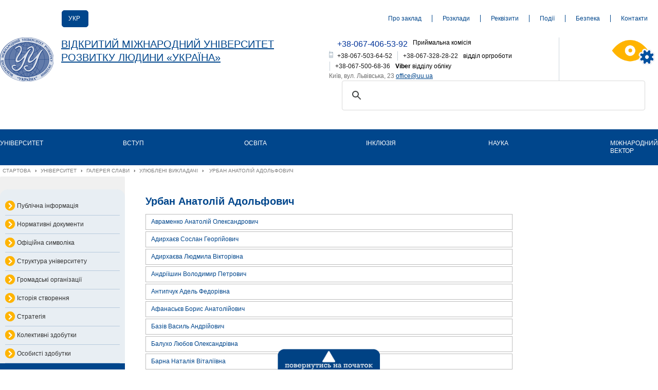

--- FILE ---
content_type: text/html; charset=UTF-8
request_url: https://uu.edu.ua/urban_AA
body_size: 23014
content:
<!DOCTYPE html>
<html>
<head>
<base href='https://uu.edu.ua/'>
    <meta name="viewport" content="width=device-width, initial-scale=1.0"/>
    <meta http-equiv="X-UA-Compatible" content="IE=edge">
    <meta http-equiv="Content-Type" content="text/html; charset=utf-8"/>
    <meta property="og:image" content="https://uu.edu.ua/pic/logo.png"/>
    <link rel="shortcut icon" href="favicon.ico"/>
    <title> Урбан Анатолій Адольфович</title>
    <meta name="geo.placename" content="Киев, город Киев, Украина"/>
    <meta name="geo.position" content="50.4501000;30.5234000"/>
    <meta name="geo.region" content="UA-город Киев"/>
    <meta name="ICBM" content="50.4501000, 30.5234000"/>


<!-- 
    -->

    <style>/*! http://responsiveslides.com v1.54 by @viljamis */.rslides{position:relative;list-style:none;overflow:hidden;width:100%;padding:0;margin:0}.rslides li{-webkit-backface-visibility:hidden;position:absolute; width:100%;display:none;left:0;top:0;height:300px;text-align:center}.rslides li:first-child{position:relative;display:block;float:center}.rslides img{display:inline-block;height:100%;//float:center;//width:100%;max-width:100%;border:0}@charset "utf-8";a,abbr,acronym,address,applet,b,big,blockquote,body,caption,center,cite,code,dd,del,dfn,div,dl,dt,em,fieldset,font,form,h1,h2,h3,h4,h5,h6,html,i,img,ins,kbd,label,legend,menu,nav,object,p,pre,q,s,samp,small,span,strike,strong,sub,sup,tt,u,var{margin:0;padding:0;border:0;outline:0;background:0 0}body{line-height:1}article,aside,details,figcaption,figure,footer,header,hgroup,menu,nav,section{display:block}blockquote,q{quotes:none}blockquote:after,blockquote:before,q:after,q:before{content:'';content:none}:focus{outline:0}ins{text-decoration:none}del{text-decoration:line-through}table{border-collapse:collapse;border-spacing:0}input,select{vertical-align:middle}menu,nav ul{list-style:none}.h{overflow:hidden}.r{position:relative}.clear{clear:both}.fl{float:left}.fr{float:right}p{padding:.3em 0}.h1{font-size:2em;margin:.67em 0}.h2{font-size:1.5em;margin:.83em 0}.h3{font-size:1.17em;margin:1em 0}.h4{margin:1.33em 0}.h5{font-size:.83em;margin:1.67em 0}.h6{font-size:.67em;margin:2.33em 0}H1{font-size:2em;margin:.67em 0}H2{font-size:1.5em;margin:.83em 0}H3{font-size:1.17em;margin:1em 0}H4{margin:1.33em 0}H5{font-size:.83em;margin:1.67em 0}H6{font-size:.67em;margin:2.33em 0}.f8{font-size:8px}.f10{font-size:10px}.f12{font-size:12px}.f14{font-size:14px}.f16{font-size:16px}.f20{font-size:20px}.f24{font-size:24px}.f30{font-size:30px}.f36{font-size:36px}.table,.table tbody,.table td,.table tfoot,.table th,.table thead,.table tr{margin:0;padding:0;border:0;outline:0;background:0 0}.table{border-collapse:collapse;border-spacing:0}.ul{padding:0;margin:0;list-style-type:none}
  
.buttonup {
width:100px; 
height:30px;
position:fixed;
bottom:10px;
right:50%;
}

   aside {
    background: #f0f0f0;
    padding: 10px;
    width: 200px;
    float: left;
   }
   article {
    margin-left: 240px;
    display: block;
   }
@charset "utf-8";.citate{display:block;border-top:3px solid #00468c;border-bottom:3px solid #00468c;margin:20px 0;padding:20px 25px 20px 35px;color:#00468c;font-weight:700}.citate:before{content:"“";position:absolute;margin-left:-30px;margin-top:-12px;color:#ffa200;font-size:40px}button{text-align:center;text-transform:uppercase;font-size:12px;color:#00468c;background-color:#e6ecf2;background-image:-webkit-linear-gradient(top,#eff2f7 0,#e5ebf2 100%);background-image:linear-gradient(to bottom,#eff2f7 0,#e5ebf2 100%);background-repeat:repeat-x;filter:progid:DXImageTransform.Microsoft.gradient(startColorstr='#ffeff2f7', endColorstr='#ffe5ebf2', GradientType=0);border:0;-webkit-border-radius:4px;-moz-border-radius:4px;border-radius:4px;line-height:2;padding:0 10px;cursor:pointer}@charset "utf-8";body,html{height:100%;min-height:100%;min-width:100%;width:100%}body{position:relative;height:auto!important;height:100%;overflow-y:scroll;font:12px/1.33 Arial,Helvetica,sans-serif}.wrapper{width:100%;padding-bottom:150px}.html{width:100%;clear:both;min-width:980px;padding-bottom:70px}.wrap{margin:0 auto;max-width:1280px;-ms-box-sizing:border-box;-moz-box-sizing:border-box;-webkit-box-sizing:border-box;box-sizing:border-box}header{height:auto;-ms-box-sizing:border-box;-moz-box-sizing:border-box;-webkit-box-sizing:border-box;box-sizing:border-box}.body-three{-ms-box-sizing:border-box;-moz-box-sizing:border-box;-webkit-box-sizing:border-box;box-sizing:border-box}.body-three .column-left{width:19%;-webkit-border-radius:2px;-moz-border-radius:2px;border-radius:2px;-ms-box-sizing:border-box;-moz-box-sizing:border-box;-webkit-box-sizing:border-box;box-sizing:border-box}.body-three .column-center{width:62%;-ms-box-sizing:border-box;-moz-box-sizing:border-box;-webkit-box-sizing:border-box;box-sizing:border-box}.body-three .column-right{width:19%;-ms-box-sizing:border-box;-moz-box-sizing:border-box;-webkit-box-sizing:border-box;box-sizing:border-box}.body-two{-ms-box-sizing:border-box;-moz-box-sizing:border-box;-webkit-box-sizing:border-box;box-sizing:border-box}.body-two .column-left{width:0;-webkit-border-radius:2px;-moz-border-radius:2px;border-radius:2px;-ms-box-sizing:border-box;-moz-box-sizing:border-box;-webkit-box-sizing:border-box;box-sizing:border-box}.body-two .column-center{width:81%;-ms-box-sizing:border-box;-moz-box-sizing:border-box;-webkit-box-sizing:border-box;box-sizing:border-box}.body-two .column-right{width:19%;-ms-box-sizing:border-box;-moz-box-sizing:border-box;-webkit-box-sizing:border-box;box-sizing:border-box}.body-one{-ms-box-sizing:border-box;-moz-box-sizing:border-box;-webkit-box-sizing:border-box;box-sizing:border-box}.body-one .column-left{display:none}.body-one .column-center{width:100%}.body-one .column-right{display:none}footer{height:130px;position:absolute;bottom:0;left:0;right:0;-ms-box-sizing:border-box;-moz-box-sizing:border-box;-webkit-box-sizing:border-box;box-sizing:border-box}a{color:#00468c}a.dotted{border-bottom:1px dashed;text-decoration:none}.yiiPager{list-style:none;margin:20px 0;padding:0;overflow:hidden}.yiiPager li{display:inline-block;line-height:1.33;font-size:16px;padding:0 5px}.yiiPager li.first,.yiiPager li.last,.yiiPager li.next,.yiiPager li.previous{display:none}.yiiPager li.selected{font-weight:700}.yiiPager li a{text-decoration:none}.yiiPager li a:hover{text-decoration:underline}.test{-webkit-border-radius:30;-moz-border-radius:30;border-radius:30}h1.rtext{font-size:36px}.faculty{margin:10px 15px;padding:3px 5px}.faculty:hover{background-color:#778899;color:#fff}.faculty:hover a{color:#fff}.commonpanel{background:#e8eef3;-webkit-border-radius:15px;-moz-border-radius:15px;border-radius:15px;padding:15px;margin-bottom:20px}.commonpanel .titlepanel{text-transform:uppercase;font-size:18px;color:#333;margin-bottom:10px}.commonpanel ul span{font-size:13px;font-weight:700;display:block;text-transform:uppercase}.commonpanel ul li a{background:url(../../pic/icon/arr1.png) left 15px no-repeat}.commonpanel ul li a:hover{background:url(../../pic/icon/arr2.png) left 15px no-repeat #00468c;color:#fff}.commonpanel ul li a{border-bottom:1px solid #b7cadd;display:block;color:#333;text-decoration:none;padding:10px 0 10px 10px}.commonpanel ul li:last-child a{border-bottom:0}.commonpanel select{background:#fbfcfd;line-height:1.5;border:0;margin:5px 0 10px;width:100%}.height100{height:100%}header{margin:20px 0}header .nav .lang-selector{-ms-box-sizing:border-box;-moz-box-sizing:border-box;-webkit-box-sizing:border-box;box-sizing:border-box;width:60px;margin-left:120px;-webkit-transition:all 1s ease-out;-moz-transition:all 1s ease-out;-o-transition:all 1s ease-out;transition:all 1s ease-out}header .nav .lang-selector ul{height:33px;-ms-box-sizing:border-box;-moz-box-sizing:border-box;-webkit-box-sizing:border-box;box-sizing:border-box;overflow:hidden;position:absolute}header .nav .lang-selector ul:hover{height:100%}header .nav .lang-selector li{background-color:#00468c;border:1px solid #00468c;text-transform:uppercase;color:#fff;display:block;padding:8px 12px;-webkit-border-radius:5px;-moz-border-radius:5px;border-radius:5px;cursor:pointer}header .nav .lang-selector li a{color:#fff;text-decoration:none}header .nav .lang-selector li:hover{background-color:#fff;color:#00468c}header .nav .lang-selector li:hover a{color:#00468c}header .nav .main-menu{-ms-box-sizing:border-box;-moz-box-sizing:border-box;-webkit-box-sizing:border-box;box-sizing:border-box;margin-bottom:20px}header .nav .main-menu li{float:left}header .nav .main-menu li:first-child a{border-left:0;padding-left:0}header .nav .main-menu a{padding:0 20px;border-left:1px solid #00468c;display:bolck;text-decoration:none}header .nav .main-menu a:hover{text-decoration:underline}header .nav .mm-head li{line-height:33px}header .nav .mm-head li:last-child{border-left:0;padding-top:0}header .nav .find-str{border:2px solid #bbc7d1;padding:0 33px 0 10px;outline:0;width:220px;height:33px;line-height:33px;-ms-box-sizing:border-box;-moz-box-sizing:border-box;-webkit-box-sizing:border-box;box-sizing:border-box;-webkit-border-radius:5px;-moz-border-radius:5px;border-radius:5px;background:url(../../pic/icon/search.png) 190px center no-repeat}header .nav .find-str::-moz-placeholder{color:#cdcdcd;opacity:1}header .nav .find-str:-ms-input-placeholder{color:#cdcdcd}header .nav .find-str::-webkit-input-placeholder{color:#cdcdcd}header .logo-col{width:50%;-ms-box-sizing:border-box;-moz-box-sizing:border-box;-webkit-box-sizing:border-box;box-sizing:border-box;float:left}header .logo-col .logo{margin-right:15px}header .logo-col .logo-text{font-size:20px;color:#00468c;text-transform:uppercase}header .contact-col{width:70%;-ms-box-sizing:border-box;-moz-box-sizing:border-box;-webkit-box-sizing:border-box;box-sizing:border-box;line-height:1.5;border-right:1px solid #cdd5dd;float:left;padding-right:30px}header .contact-col .phone{background:url(../../pic/icon/phone.png) left center no-repeat}header .contact-col .phone div{float:left;color:#191919;padding:0 10px;border-left:1px solid #c5ced7}header .contact-col .phone div:first-child{padding-left:15px;border-left:0}header .contact-col .address,header .contact-col .work-time{color:#6e6e6e}header .pd-col{float:right}header .pd-normal-key{position:absolute;top:5px;left:0;margin-left:-43px;cursor:pointer;display:none}header .pd-swith .pd-key{text-align:center;padding:5px 3px;-webkit-border-radius:6px;-moz-border-radius:6px;border-radius:6px;cursor:pointer}header .pd-swith .pd-pan{position:absolute;z-index:9999;-ms-box-sizing:border-box;-moz-box-sizing:border-box;-webkit-box-sizing:border-box;box-sizing:border-box;display:none;background-color:#f0f1f7;width:140px;right:0;-webkit-border-radius:6px;-moz-border-radius:6px;border-radius:6px}header .pd-swith .pd-pan .col{float:left;-ms-box-sizing:border-box;-moz-box-sizing:border-box;-webkit-box-sizing:border-box;box-sizing:border-box;width:70px;text-align:center}header .pd-swith .pd-pan img{margin:3px 0;padding:3px;cursor:pointer}header .pd-swith .pd-pan img:hover{background-color:#ccccd1}header .pd-swith:hover .pd-key{background-color:#f0f1f7}.eduprogram-list{background:#e8eef3;-webkit-border-radius:15px;-moz-border-radius:15px;border-radius:15px;padding:15px 0}.eduprogram-list .eduprogram-item{padding:0 10px}.eduprogram-list .eduprogram-item a{border-bottom:1px solid #b7cadd;display:block;color:#333;text-decoration:none;padding:10px 0 10px 23px;background:url(http://uu.vmurol.com.ua/pic/panel/arr.png) left 7px no-repeat}.eduprogram-list .eduprogram-item.current,.eduprogram-list .eduprogram-item:hover{background:#00468c}.eduprogram-list .eduprogram-item.current a,.eduprogram-list .eduprogram-item:hover a{color:#fff;background:url(../../pic/icon/arr1.png) left 15px no-repeat}.eduprogram-list .eduprogram-item.current a:hover:first-child,.eduprogram-list .eduprogram-item:hover a:hover:first-child{background:url(../../pic/icon/arr2.png) 10px 15px no-repeat}.eduprogram-list .eduprogram-item.current a.current,.eduprogram-list .eduprogram-item:hover a.current{text-decoration:underline;font-weight:700}.specialty-list{background:#e8eef3;padding:7px}.specialty-list .specialty-item{-ms-box-sizing:border-box;-moz-box-sizing:border-box;-webkit-box-sizing:border-box;box-sizing:border-box}.specialty-list .specialty-item:nth-child(2n){background-color:#cacaca}.specialty-list .specialty-item .column{-ms-box-sizing:border-box;-moz-box-sizing:border-box;-webkit-box-sizing:border-box;box-sizing:border-box;float:left;font-size:14px}.specialty-list .specialty-item .column.fullcode{width:15%;min-width:15%}.specialty-list .specialty-item .column.direction{width:25%;min-width:25%}.specialty-list .specialty-item .column.title{width:60%;min-width:60%}.specialty-list .specialty-item a{color:#fff;text-decoration:underline}.specialty-list .specialty-item:hover{background:#00468c;color:#fff}.specialty-list .specialty-item:hover .title{color:#fff}.specialty-list .specialty-item-header{font-weight:700;background-color:#fff;line-height:32px}.specialty-list .specialty-item-header .title{line-height:32px;margin-bottom:0;font-weight:700}.title-region{margin-top:10px;font-size:20px}.title-region a:hover{color:#fff;background-color:#00468c}.sitemaplist li{line-height:1.4;padding:3px 2px}.sitemaplist li a{text-decoration:none}.sitemaplist li:hover{background-color:#060}.sitemaplist li:hover a{color:#fff}.sitemaplist .level1{margin-left:5px;margin-bottom:3px;background-color:#00468c;color:#fff;text-transform:capitalize}.sitemaplist .level1 a{color:#fff}.sitemaplist .level2{margin-left:15px;margin-bottom:5px;background-color:#264765;color:#fff}.sitemaplist .level2 a{color:#fff}.sitemaplist .level3{margin-left:25px;margin-bottom:5px;background-color:#dcdcdc}.sitemaplist .level4{margin-left:35px;margin-bottom:5px;background-color:#e8eef3}.sub-main-nav{display:none;position:absolute;border-top:1px solid #fff;z-index:1000;top:70px;left:0;width:100%;background-color:#00468c;padding:10px}.sub-main-nav .clmn{-ms-box-sizing:border-box;-moz-box-sizing:border-box;-webkit-box-sizing:border-box;box-sizing:border-box;float:left;width:33%}.sub-main-nav a{color:#fff;text-decoration:none;-ms-box-sizing:border-box;-moz-box-sizing:border-box;-webkit-box-sizing:border-box;box-sizing:border-box;display:block;margin:15px 0}.sub-main-nav a:hover{text-decoration:underline}.sub-main-nav .lvl1{text-transform:uppercase}.sub-main-nav .close{position:absolute;color:#fff;right:5px;top:5px;font-size:10px;cursor:pointer;z-index:1001}footer .wrap{border-top:5px solid #00468c;padding-top:20px}footer .main-menu{-ms-box-sizing:border-box;-moz-box-sizing:border-box;-webkit-box-sizing:border-box;box-sizing:border-box;margin-bottom:20px}footer .main-menu li{float:left}footer .main-menu li:first-child a{border-left:0;padding-left:0}footer .main-menu a{padding:0 20px;border-left:1px solid #00468c;display:bolck;text-decoration:none}footer .main-menu a:hover{text-decoration:underline}footer .copyright{color:#264765;font-size:11px}footer .copyright img{float:left;padding-right:15px}footer .copyright a{color:#4c4c4c;font-family:Arial}footer .social{float:right}footer .social a{display:block;float:left;margin-left:25px;-moz-opacity:.8;-khtml-opacity:.8;-webkit-opacity:.8;opacity:.8;-ms-filter:progid:DXImageTransform.Microsoft.Alpha(opacity=80);filter:alpha(opacity=80)}footer .social a:hover{-moz-opacity:1;-khtml-opacity:1;-webkit-opacity:1;opacity:1;-ms-filter:progid:DXImageTransform.Microsoft.Alpha(opacity=100);filter:alpha(opacity=100)}.column-center,.column-left{padding:25px 0}.column-center .content{padding:0 5%;line-height:1.4}.column-center .content img{-webkit-border-radius:10px;-moz-border-radius:10px;border-radius:10px;margin:10px}.column-center .content table tr:nth-child(2n+1) td{background-color:#264765;color:#fff;padding:3px}.column-center .content table tr:nth-child(2n+1) td a{color:#fff}.column-center .title,.column-center .title-middle{color:#00468c;font-size:20px;line-height:20px;vertical-align:bottom;margin-bottom:15px}.column-center .title-middle{font-size:24px;line-height:24px}.column-center aside{-ms-box-sizing:border-box;-moz-box-sizing:border-box;-webkit-box-sizing:border-box;box-sizing:border-box;width:50%;float:left;padding-right:5%}.column-center aside .title{margin-bottom:15px;color:#00468c}.column-center aside .title span{text-transform:uppercase;font-size:16px}.column-center aside .title a{float:right;font-size:10px}.column-center aside .title a:hover{font-weight:700}.column-right{padding:25px 0}.column-right .panel{background-color:#00468c;-webkit-border-radius:10px;-moz-border-radius:10px;border-radius:10px;-ms-box-sizing:border-box;-moz-box-sizing:border-box;-webkit-box-sizing:border-box;box-sizing:border-box;font-size:14px;padding:5px 0;margin-bottom:15px}.column-right .panel .img{text-align:center;margin:0 0 5px}.column-right .panel .a,.column-right .panel .link,.column-right .panel .s{margin:0 20px 10px;text-transform:uppercase;font-weight:700;color:#fff}.column-right .panel a{color:#fff;padding:10px 0 10px 41px;text-decoration:none;display:block;background:url(../../pic/panel/circle.png) left center no-repeat}.column-right .panel a:hover{text-decoration:underline}.column-right .panel .s{background:url(../../pic/panel/s.png) center center no-repeat;padding:30px 0;font-size:24px}.column-right .panel .imgs{display:none}.column-right .panel .a a{padding-left:26px;background:url(../../pic/panel/arr.png) left center no-repeat}.column-right .pan .title{color:#00468c;text-transform:uppercase;text-align:center;padding-bottom:10px;border-bottom:5px solid #00468c;margin-bottom:10px}.column-right .pan .nav{text-align:center;margin-bottom:15px}.column-right .pan .nav li{display:inline-block;background:#c6cdd8;width:12px;height:12px;margin:0 3px;-webkit-border-radius:7px;-moz-border-radius:7px;border-radius:7px}.column-right .pan .nav li.active{background:#ffa200}.column-right .pan .cnt{margin:5px 0}.main-nav{background-color:#00468c}.main-nav .menu-show{display:none}.main-nav .main-menu{-ms-box-sizing:border-box;-moz-box-sizing:border-box;-webkit-box-sizing:border-box;box-sizing:border-box}.main-nav a{color:#fff;text-decoration:none}.main-nav a:hover{text-decoration:underline}.main-nav li{display:table-cell;text-transform:uppercase;-ms-box-sizing:border-box;-moz-box-sizing:border-box;-webkit-box-sizing:border-box;box-sizing:border-box;width:20%;padding:20px 0}.main-nav li>a{display:block}.left-main-menu{background:#e8eef3;-webkit-border-radius:15px;-moz-border-radius:15px;border-radius:15px;padding:15px 0}.left-main-menu li{padding:0 10px}.left-main-menu li a{border-bottom:1px solid #b7cadd;display:block;color:#333;text-decoration:none;padding:10px 0 10px 23px;background:url(../../pic/panel/arr.png) left 7px no-repeat}.left-main-menu li:last-child a{border-bottom:0}.left-main-menu li.current,.left-main-menu li:hover{background:#00468c}.left-main-menu li.current a,.left-main-menu li:hover a{color:#fff;background:url(../../pic/icon/arr1.png) left 15px no-repeat}.left-main-menu li.current a:hover:first-child,.left-main-menu li:hover a:hover:first-child{background:url(../../pic/icon/arr2.png) 10px 15px no-repeat}.left-main-menu li.current a.current,.left-main-menu li:hover a.current{text-decoration:underline;font-weight:700}.left-main-menu li ul li a{background:url(../../pic/icon/arr1.png) left 15px no-repeat}.left-main-menu li ul li a.current,.left-main-menu li ul li a:hover{background:url(../../pic/icon/arr2.png) 10px 15px no-repeat}.left-main-menu li ul li a.current{text-decoration:underline;font-weight:700}.breadcrumbs{overflow:hidden;margin:5px;-ms-box-sizing:border-box;-moz-box-sizing:border-box;-webkit-box-sizing:border-box;box-sizing:border-box;font-size:.8em}.breadcrumbs .sep{margin:0 5px}.breadcrumbs a{color:#7c7c7c;text-decoration:none;text-transform:uppercase}.breadcrumbs a span{text-wrap:wrap;white-space:pre-wrap;white-space:-moz-pre-wrap;word-wrap:break-word}.breadcrumbs a:hover{text-decoration:underline}.main-page-collage{-ms-box-sizing:border-box;-moz-box-sizing:border-box;-webkit-box-sizing:border-box;box-sizing:border-box}.main-page-collage div:first-child{text-align:center}.main-page-collage .rslides_nav{position:absolute;top:50%;z-index:100;font-size:50px;line-height:60px;color:#00468c;-webkit-border-radius:30px;-moz-border-radius:30px;border-radius:30px;width:60px;height:60px;display:block;border:2px solid #00468c;margin-top:-35px;text-align:center;text-decoration:none}.main-page-collage .prev{left:2%}.main-page-collage .next{right:2%}.main-page-collage .caption{display:block;position:absolute;z-index:2;font-size:20px;text-shadow:none;color:#fff;background:#00468c;background:rgba(0,70,140,.6);top:40%;left:40%;width:40%;text-transform:uppercase;padding:10px 20px;margin:0;max-width:none}.main-page-collage .caption a{text-decoration:none;color:#fff}.main-page-collage .caption a:hover{text-decoration:underline}.faqlist .item{margin-bottom:15px}.news-list section{padding:20px 0;border-top:1px solid #dcdcdc;line-height:1.33}.news-list section:first-child{border-top:0}.news-list section .col{-ms-box-sizing:border-box;-moz-box-sizing:border-box;-webkit-box-sizing:border-box;box-sizing:border-box;overflow:hidden;display:inline-block;float:left}.news-list section .thumb{float:left}.news-list section .thumb img{width:80px;height:80px;-webkit-border-radius:4px;-moz-border-radius:4px;border-radius:4px}.news-list section .intro{margin-left:100px}.news-list section .for-type{font-size:10px;text-transform:uppercase;color:#4c4c4c;background-position:left center;background-repeat:no-repeat;padding-left:25px;line-height:1.7}.news-list section .for-type.type-asp{background-image:url(../../pic/icon/hat.png)}.news-list section .for-type.type-app{background-image:url(../../pic/icon/book.png)}.news-list section .title{margin:10px 0}.news-list section .title a{float:none;text-decoration:none}.news-list section .title a:hover{text-decoration:underline}.news-list section .title a span{text-wrap:wrap;white-space:pre-wrap;white-space:-moz-pre-wrap;word-wrap:break-word;text-transform:none}.news-list section time{display:block;font-size:9px;color:#818181;line-height:1.7}.news-list section .author a span,.news-list section .source a span{text-wrap:wrap;white-space:pre-wrap;white-space:-moz-pre-wrap;word-wrap:break-word}.news-list section .author,.news-list section .source{font-style:italic}.region-list{overflow:hidden}.region-list .col{-ms-box-sizing:border-box;-moz-box-sizing:border-box;-webkit-box-sizing:border-box;box-sizing:border-box;width:33%;height:100px;float:left}.region-list .col .title{text-transform:uppercase}.region-list .col a:hover{font-weight:700}.edu-unit-list{margin-top:20px}.edu-unit-list section{overflow:hidden;margin-bottom:10px;-ms-box-sizing:border-box;-moz-box-sizing:border-box;-webkit-box-sizing:border-box;box-sizing:border-box}.edu-unit-list section .name{color:#00468c;font-size:16px;line-height:20px;margin-bottom:10px}.edu-unit-list section .phone{background:url(../../pic/unit/phone.png) left top no-repeat;padding:0 0 0 20px;margin-bottom:10px}.edu-unit-list section .address{background:url(../../pic/unit/address.png) left top no-repeat;padding:0 0 0 20px;margin-bottom:10px}.edu-unit-list section .email{background:url(../../pic/unit/email.png) left top no-repeat;padding:0 0 0 20px;margin-bottom:10px}.edu-unit-list section .goto{float:right;background-color:#e8eef3;display:block;padding:10px 15px;text-decoration:none;text-transform:uppercase}.edu-unit-list section:hover{background-color:rgba(232,238,243,.5);padding:5px}@media screen and (max-width:760px){header{margin:0;position:relative}header .nav .lang-selector{width:100%;margin-left:0;background-color:#00468c;height:35px}header .nav .lang-selector ul{margin-left:10px}header .nav .main-menu{margin-left:60px;position:absolute;top:0}header .nav .main-menu li{margin-left:5px}header .nav .main-menu a{color:#fff;padding:0 5px}header .nav .find-str{outline:0;width:200px;height:31px;line-height:31px;-ms-box-sizing:border-box;-moz-box-sizing:border-box;-webkit-box-sizing:border-box;box-sizing:border-box;color:#fff;background:url(../../pic/icon/search.png) 160px center no-repeat}header .logo-col{width:60%;margin-top:20px}header .logo-col .logo{margin-right:5px}header .logo-col .logo-text{font-size:14px}header .contact-col{width:38%;line-height:1.5;border-right:0 solid #cdd5dd;float:none;position:absolute;top:55px;right:0;padding-right:0;overflow:hidden}header .contact-col .phone{background:left center no-repeat none}header .contact-col .phone div{float:none;padding:0;font-weight:700}header .contact-col .phone div:first-child{padding-left:0;border-left:0}header .contact-col .work-time{display:none}header .pd-col{float:none;position:absolute;-ms-box-sizing:border-box;-moz-box-sizing:border-box;-webkit-box-sizing:border-box;box-sizing:border-box;right:0;top:55px;z-index:1000}header .pd-col img{width:60px}.sub-main-nav{top:85px}.body-three .column-left{width:30%}.body-three .column-center{width:70%}.body-three .column-right{float:none;width:100%;clear:both}.body-three .column-right .panel{width:48%;float:left;-ms-box-sizing:border-box;-moz-box-sizing:border-box;-webkit-box-sizing:border-box;box-sizing:border-box;margin:1%;overflow:hidden}.body-three .column-right .panel .img{float:left;margin-right:5px}.body-three .column-right .panel a{background-image:none;margin-top:30px}.body-three .column-right .panel .s{display:none}.body-three .column-right .panel .imgs{display:block}.body-three .column-right .panel .a a{margin-top:5px}.body-three .column-right .faq{display:none}}@media screen and (max-width:640px){header{margin:0;position:relative}header .mm-head{height:32px;overflow:hidden}header .mm-head .find-str{outline:0;width:110px;height:31px;line-height:31px;-ms-box-sizing:border-box;-moz-box-sizing:border-box;-webkit-box-sizing:border-box;box-sizing:border-box;background:url(../../pic/icon/search.png) 80px center no-repeat}.main-page-collage .rslides_nav{top:90%;font-size:20px;line-height:30px;-webkit-border-radius:15px;-moz-border-radius:15px;border-radius:15px;width:30px;height:30px;-moz-transition-duration:1s;-webkit-transition-duration:1s;-o-transition-duration:1s;transition-duration:1s}.main-page-collage .caption{font-size:14px;-moz-transition-duration:2s;-webkit-transition-duration:2s;-o-transition-duration:2s;transition-duration:2s;max-width:160px}.main-nav .menu-show{display:block;font-size:18px;color:#fff;cursor:pointer}.main-nav li{width:100%;display:none;padding:5px 0}.sub-main-nav{border:1px solid #fff;position:relative;top:0}.body-three .column-center,.body-three .column-left,.body-two .column-center,.body-two .column-right,.column-center aside,.sub-main-nav .clmn{width:100%}.body-two .column-right .panel{width:48%;float:left;-ms-box-sizing:border-box;-moz-box-sizing:border-box;-webkit-box-sizing:border-box;box-sizing:border-box;margin:1%;overflow:hidden}.body-two .column-right .panel .img{float:left;margin-right:5px}.body-two .column-right .panel a{background-image:none;margin-top:30px}.body-two .column-right .panel .s{display:none}.body-two .column-right .panel .imgs{display:block}.body-two .column-right .panel .a a{margin-top:16px}.body-two .column-right .faq{display:none}footer .main-menu a{padding:0 5px}footer .social a{margin-left:15px}footer .social img{width:30px}}@media screen and (max-width:400px){.main-page-collage{display:none}header{margin:0;position:relative}header .nav .find-str{display:none}header .logo-col{width:98%;margin-top:20px}header .logo-col .logo-text{margin-top:18px}header .contact-col,header .pd-col{display:none}.body-three .column-right .panel{width:98%;float:none}.body-two .column-right{width:100%}.body-two .column-right .panel{width:98%;float:none}footer .main-menu,footer .social{display:none}.region-list .col{width:50%}}body.white-black{-webkit-filter:grayscale(1);-moz-filter:grayscale(1);-ms-filter:grayscale(1);-o-filter:grayscale(1);filter:grayscale(1);background-color:#fff;color:#000}body.white-black .title,body.white-black a{color:#000}body.white-black img{-webkit-filter:grayscale(1);-moz-filter:grayscale(1);-ms-filter:grayscale(1);-o-filter:grayscale(1);filter:url(../../js/filters.svg#grayscale);filter:gray}body.white-black header .logo-col .logo-text{color:#000}body.white-black header .find-str{background-image:none;border-color:#333}body.white-black header .lang-selector li{background-color:#333;border-color:#333}body.white-black header .contact-col .phone{background-image:none}body.white-black header .contact-col .phone div{color:#000}body.white-black .main-page-collage .caption{background-color:#333}body.white-black .main-page-collage .rslides_nav{color:#000;border-color:#333}body.white-black .main-nav,body.white-black .sub-main-nav{background-color:#333}body.white-black .main-nav .main-menu a,body.white-black .sub-main-nav .main-menu a{color:#fff;border-color:#333}body.white-black .left-main-menu a{color:#000;background-image:none}body.white-black .left-main-menu li.current,body.white-black .left-main-menu li:hover{color:#fff;background-color:#333}body.white-black .left-main-menu li.current a,body.white-black .left-main-menu li:hover a{color:#fff}body.white-black .column-right .panel{background-color:#333}body.white-black .column-right .panel .a a{background-image:none}body.white-black .column-right .pan{color:#000}body.white-black .column-right .pan .title{color:#000;border-bottom-color:#000}body.white-black .column-right button{color:#000}body.white-black .for-type{padding-left:0}body.white-black .for-type.type-app,body.white-black .for-type.type-asp{background-image:none}body.white-black footer .wrap{border-color:#333}body.white-black footer .wrap li a{border-color:#000;color:#000}body.gray-white{-webkit-filter:grayscale(1);-moz-filter:grayscale(1);-ms-filter:grayscale(1);-o-filter:grayscale(1);filter:grayscale(1);background-color:#000;color:#fff}body.gray-white .title,body.gray-white a{color:#fff}body.gray-white img{-webkit-filter:grayscale(1);-moz-filter:grayscale(1);-ms-filter:grayscale(1);-o-filter:grayscale(1);filter:url(../../js/filters.svg#grayscale);filter:gray}body.gray-white header .logo-col .logo-text{color:#fff}body.gray-white header .find-str{background-image:none;border-color:#333}body.gray-white header .lang-selector li{background-color:#333;border-color:#333}body.gray-white header .contact-col .phone{background-image:none}body.gray-white header .contact-col .phone div{color:#fff}body.gray-white .main-page-collage{display:none}body.gray-white .main-nav,body.gray-white .sub-main-nav{background-color:#333}body.gray-white .main-nav .main-menu a,body.gray-white .sub-main-nav .main-menu a{color:#fff;border-color:#333}body.gray-white .left-main-menu a{color:#000;background-image:none}body.gray-white .left-main-menu li.current,body.gray-white .left-main-menu li:hover{color:#fff;background-color:#333}body.gray-white .left-main-menu li.current a,body.gray-white .left-main-menu li:hover a{color:#fff;border-color:#333}body.gray-white .column-right .panel{background-color:#333}body.gray-white .column-right .panel .a a{background-image:none}body.gray-white .column-right .pan{color:#fff}body.gray-white .column-right .pan .title{color:#fff;border-bottom-color:#fff}body.gray-white .column-right button{color:#000}body.gray-white .for-type{padding-left:0}body.gray-white .for-type.type-app,body.gray-white .for-type.type-asp{background-image:none}body.gray-white footer .wrap,body.gray-white footer .wrap li a{border-color:#333}body.blue-blue{-webkit-filter:grayscale(.3);-moz-filter:grayscale(.3);-ms-filter:grayscale(.3);-o-filter:grayscale(.3);filter:grayscale(.3);background-color:#b4d8e8;color:#195ffd}body.blue-blue .title,body.blue-blue a{color:#195ffd}body.blue-blue img{-webkit-filter:grayscale(1);-moz-filter:grayscale(1);-ms-filter:grayscale(1);-o-filter:grayscale(1);filter:grayscale(1)}body.blue-blue .main-page-collage{display:none}body.blue-blue .logo-col .logo-text{color:#195ffd}body.blue-blue .contact-col .phone{background-image:none}body.blue-blue .contact-col .phone div{color:#195ffd}body.blue-blue .left-main-menu a{color:#195ffd;background-image:none}body.blue-blue .lang-selector li,body.blue-blue .left-main-menu li.current,body.blue-blue .left-main-menu li:hover,body.blue-blue .main-nav,body.blue-blue .sub-main-nav{background-color:#9cc6d6}body.blue-blue .main-nav .main-menu a,body.blue-blue .sub-main-nav .main-menu a{color:#195ffd;border-color:#9cc6d6}body.blue-blue .column-right .panel{background-color:#9cc6d6}body.blue-blue .column-right .panel .a a{background-image:none}body.blue-blue .for-type{padding-left:0}body.blue-blue .for-type.type-app,body.blue-blue .for-type.type-asp{background-image:none}body.font-plus{font-size:14px}body.font-plus-double{font-size:16px}.editLink{color:red;font-size:18px;position:absolute;right:20px}.extra-menu li{border:1px solid #bcbcbc;line-height:1.6;margin-bottom:3px;padding:5px 10px}.extra-menu li a{text-decoration:none}.extra-menu li.aktive,.extra-menu li:hover{background:#00468c;color:#fff}.extra-menu li.aktive a,.extra-menu li:hover a{color:#fff}.extra-menu li.aktive{font-weight:700}.search-list .item{margin-bottom:10px}.search-list .item .header{font-size:16px}.search-list .item:hover{background-color:#264765;color:#fff;padding-left:5px}.search-list .item:hover a{color:#fff}</style>
    <script type="application/ld+json">
            { "@context" : "http://schema.org",
            "@type" : "WebSite",
            "name" : "uu.edu.ua for applicants",
            "alternateName" : "uu.edu.ua",
            "url" : "https://uu.edu.ua/",
            "potentialAction": {
            "@type": "SearchAction",
            "target": "https://ab.uu.edu.ua/search/search/index?SearchForm%5Btext%5D={search_term_string}",
            "query-input": "required name=search_term_string"
            }
            }
    </script>
<script async defer src="https://connect.facebook.net/en_US/sdk.js#xfbml=1&version=v3.2"></script>

</head>


<body
    class=" ">
<div id="upper" class="wrapper clear r">
    <!-- HEADER -->
    <header>
        <div class="wrap h clear nav">
            <div class="lang-selector">
    <ul class="ul">
        <li>Укр</li>        <li><a href="/ru/urban_AA">УКР</a></li><li><a href="/en/urban_AA">Eng</a></li>    </ul>
</div>
            <menu class="main-menu r h fr mm-head">
                        <li><a href="/about_us">Про заклад</a></li>
            <li><a href="https://rozklad.uu.ua/time-table/chair/">Розклади</a></li>
            <li><a href="/rekvisity">Реквізити</a></li>
            <li><a href="/news">Події</a></li>
            <li><a href="/skrynka_doviry">Безпека</a></li>
            <li><a href="https://uu.edu.ua/structura_universitetu">Контакти</a></li>
     
            </menu>

        </div>
        <div class="wrap clear">
            <div class="logo-col">
                <a href="https://uu.edu.ua" class="logo fl"><img src="pic/logo.png"
                                                                                      alt="Відкритий міжнародний університет розвитку людини «УКРАЇНА»"
                                                                                      title="Відкритий міжнародний університет розвитку людини «УКРАЇНА»"/></a>

                <div class="logo-text"><a href="https://uu.edu.ua">Відкритий міжнародний університет розвитку людини «УКРАЇНА»</a></div>
            </div>

            <div class="logo-col">

                <div class="pd-col">
                    <div class="pd-swith r">
                        <div class="pd-key">
                            <img src="pic/icon/pd.png" alt="Перемикач режиму перегляду сайту"/>
                        </div>
                        <div class="pd-pan">
                            <div class="col">
                                <img src="pic/switch/a+.png" data-style="font-plus"
                                     alt="Збільшений розмір шрифту"/>
                                <img src="pic/switch/a++.png" data-style="font-plus-double"
                                     alt="Великий розмір шрифту"/>
                                <img src="pic/switch/a-.png" data-style="font-normal"
                                     alt="Нормальний розмір шрифту"/>
                            </div>
                            <div class="col">
                                <img src="pic/switch/k1.png" data-user="white-black"
                                     alt="Чорно-білий"/>
                                <img src="pic/switch/k2.png" data-user="gray-white"
                                     alt="В сірих відтінках"/>
                                <img src="pic/switch/k3.png" data-user="blue-blue"
                                     alt="Синьо-голубий"/>
                            </div>
                        </div>

                        <div class="pd-normal-key">
                            <img src="pic/switch/ic_nornal.png" data-user="normal"
                                 alt="Нормальний режим"/>
                        </div>

                    </div>
                </div>

                <div class="contact-col">
                                                                                    <div class="phone h">
<table>
<!--
<tr><td><div><font size="3" color="#003399">0 800 305 007</font></div> безкоштовна гаряча лінія </td></tr>
<tr><td>приймальна комісія<div>+38-067-406-53-92</div><div>+38-097-739-54-85</div></td></tr> -->
<tr><td><div><font size="3" color="#003399">+38-067-406-53-92</font></div> Приймальна комісія </td></tr>
<tr><td>відділ оргроботи<div>+38-067-503-64-52</div><div>+38-067-328-28-22</div></td></tr>
<tr><td><b>Viber</b> відділу обліку<div>+38-067-500-68-36</div> </td></tr>
</table>
                        </div>
                        <div class="address">Київ, вул. Львівська, 23 <a href="mailto:office@uu.ua">office@uu.ua</a><!-- <a href="http://ab.uu.edu.ua/edu/region/kiiv" class="dotted">Google map</a> --></div>
                                    </div>
 			<script>
			  (function() {
			    var cx = '015613145658510804215:jj86n-wktxw';
			    var gcse = document.createElement('script');
			    gcse.type = 'text/javascript';
			    gcse.async = true;
			    gcse.src = 'https://cse.google.com/cse.js?cx=' + cx;
			    var s = document.getElementsByTagName('script')[0];
			    s.parentNode.insertBefore(gcse, s);
			  })();
			</script>
			<gcse:search enablehistory="false"></gcse:search>
           </div>
        </div>
        <div class="clear">

	</div>

    </header>
    <!-- HEADER END-->

    <!-- NAVIGATION -->
    <nav class="main-nav">
        <div class="wrap clear r">
            <menu class="main-menu">
                <li class="menu-show">МЕНЮ</li>
    <li><a href="/university">Університет</a>
                    <div class="sub-main-nav">
                <div class="wrap h">
                    <div class="close">закрити</div>
                    <div class="clmn">                        <a href="/publichna_informaciya">Публічна інформація</a>
                                                <a href="/normativni-documenti--">Нормативні документи</a>
                                                <a href="/oficiyna_simvolika">Офіційна символіка</a>
                                                <a href="/structura_universitetu">Структура університету</a>
                                                <a href="/gromadski_organizaciyi">Громадські організації</a>
                                                <a href="/istoriya_stvorennya">Історія створення</a>
                                                <a href="/strategy">Стратегія</a>
                                                <a href="/colectivni_zdobutki">Колективні здобутки</a>
                                                <a href="/osobisti_zdobutki">Особисті здобутки</a>
                        </div><div class="clmn">                        <a href="/galery_slavi">Галерея слави</a>
                                                <a href="/pochesni_gosti">Почесні гості</a>
                                                <a href="/kniga_vidgukiv">Книга відгуків</a>
                                                <a href="/interne_resources_of_university">Інтернет-ресурси університету</a>
                                                <a href="/glosary">Глосарій</a>
                                                <a href="/corisni_posilannya-">Корисні посилання</a>
                                                <a href="/raider_attack_information">Інформація щодо рейдерства</a>
                                                <a href="/vakansii">Вакансії в Університеті</a>
                                                <a href="/doshka_pamiaty_geroiv">Книга пам'яті героїв і жертв російсько-української війни</a>
                        </div>                </div>
            </div>
                </li>
        <li><a href="/vstup">Вступ</a>
                    <div class="sub-main-nav">
                <div class="wrap h">
                    <div class="close">закрити</div>
                    <div class="clmn">                        <a href="/specialities">Спеціальності</a>
                                                <a href="http://ab.uu.edu.ua/for-applicants">Абітурієнтам</a>
                                                <a href="http://ab.uu.edu.ua/for-pupils">Школярам</a>
                                                <a href="http://ab.uu.edu.ua/educational-programmes">Освітні програми</a>
                                                <a href="http://ab.uu.edu.ua/Network_of_Branches">Навчально-виховні підрозділи</a>
                                                <a href="http://ab.uu.edu.ua/admission-committee-and-regulations">Приймальна комісія та нормативні документи</a>
                                                <a href="/den_vytkrytyh_dverey">ДЕНЬ ВІДКРИТИХ ДВЕРЕЙ</a>
                                                <a href="https://ab.uu.edu.ua/short-courses">Короткострокові курси</a>
                        </div>                </div>
            </div>
                </li>
        <li><a href="/education">Освіта</a>
                    <div class="sub-main-nav">
                <div class="wrap h">
                    <div class="close">закрити</div>
                    <div class="clmn">                        <a href="/vnutrishne_zabezpechennya_yakosti_osviti">Внутрішня система управління якістю освіти та освітньої діяльності</a>
                                                <a href="http://ab.uu.edu.ua/eduspec">Освітні програми та спеціальності</a>
                                                <a href="/organizaciya_navchalnogo_procesu">Організація освітнього процесу</a>
                                                <a href="/radi_robotodavciv">Ради роботодавців</a>
                                                <a href="/olimpiadi_concursi">Олімпіади, конкурси</a>
                                                <a href="/navchalno_metodichna_diyalnist">Навчально-методична діяльність</a>
                                                <a href="https://lib.uu.ua/">Бібліотека</a>
                                                <a href="/pidvishchennya_qualificatsiyi_vikladachiv">Підвищення кваліфікації викладачів</a>
                                                <a href="/profesiyni_centri_clubi_gurtki">Професійні центри, клуби, гуртки</a>
                        </div><div class="clmn">                        <a href="/naskrizne_navchannya">Наскрізне навчання</a>
                                                <a href="/suprovid_navchannya">Супровід навчання</a>
                                                <a href="/viyskova_cafedra">Військова кафедра</a>
                                                <a href="/materialno_tehnichna_baza">Матеріально-технічна база</a>
                                                <a href="/education_news">Новини освіти</a>
                                                <a href="https://uu.edu.ua/vakansii">Конкурс на заміщення посад</a>
                                                <a href="/courses_for_certificate">Сертифікатні курси</a>
                        </div>                </div>
            </div>
                </li>
        <li><a href="/inclusion">Інклюзія</a>
                    <div class="sub-main-nav">
                <div class="wrap h">
                    <div class="close">закрити</div>
                    <div class="clmn">                        <a href="/interactivniy_putivnik">Інтерактивний путівник по інклюзивному освітньому середовищу</a>
                                                <a href="/news_concerning_disabled_people">Новини</a>
                                                <a href="/shcho_take_suprovid">Що таке супровід</a>
                                                <a href="/inclusion_and_integration">Інклюзія та інтеграція</a>
                                                <a href="/incluzivna_osvita">Інклюзивна освіта</a>
                                                <a href="/specpidrozdili">Спецпідрозділи</a>
                                                <a href="/concursi_naukovih_robit-">Конкурси наукових робіт</a>
                                                <a href="/sportivni_dosyagnennya">Спортивні досягнення</a>
                                                <a href="/osoblivosti_vstupu">Особливості вступу</a>
                        </div><div class="clmn">                        <a href="/pamyatka_studenta">Пам'ятка студента</a>
                                                <a href="/psihologichna_adaptaciya_pershocursnikiv">Психологічна адаптація першокурсників</a>
                                                <a href="/psihologichniy_suprovid_studentiv_z_invalidnistyu">Психологічний супровід студентів з інвалідністю</a>
                                                <a href="/incluzivne_vikladannya_v_UU">Інклюзивне викладання в Університеті «Україна»</a>
                                                <a href="/Perelik_zasobiv_dlya_navchannya">Рекомендований перелік допоміжних засобів для навчання</a>
                                                <a href="/abetka_tolerantnocti">Абетка толерантності</a>
                                                <a href="/dilimosya_dumkami">Ділимося думками</a>
                                                <a href="/bezbaryernist">Безбар'єрність</a>
                                                <a href="/corisni_posilannya">Корисні посилання</a>
                        </div>                </div>
            </div>
                </li>
        <li><a href="/science">Наука</a>
                    <div class="sub-main-nav">
                <div class="wrap h">
                    <div class="close">закрити</div>
                    <div class="clmn">                        <a href="/directions_of_scientific_researches">Напрями наукових досліджень</a>
                                                <a href="/plan_of_scientific_measures">План наукових заходів</a>
                                                <a href="/vchena_rada">Вчена рада</a>
                                                <a href="/naukovo_expertna_rada">Науково-експертна рада</a>
                                                <a href="/specializovani_vcheni_radi">Спеціалізовані вчені ради</a>
                                                <a href="/scientific_schools">Наукові школи</a>
                                                <a href="/naukovi_vydannia">Наукові видання</a>
                                                <a href="/scientific_editions">Наукові фахові видання</a>
                                                <a href="/electronics_scientific_editings">Електронні наукові видання</a>
                        </div><div class="clmn">                        <a href="/publications">Публікації</a>
                                                <a href="/intelectual_property">Інтелектуальна власність</a>
                                                <a href="/gotovi_do_vprovadzhennya_rezultati_NDR">Готові до впровадження результати НДР</a>
                                                <a href="/scintific_technical_products">Науково-технічна продукція</a>
                                                <a href="/grants-">Гранти</a>
                                                <a href="/nauk_d-t_zdobuvachiv_osviti">Наукова діяльність здобувачів освіти</a>
                                                <a href="/Ecologiya_ce_vigidno">Екологія - це вигідно</a>
                                                <a href="http://ieae.uu.edu.ua/">НДІ екології та альтернативної енергетики</a>
                                                <a href="/mala_akademiya_nauk">Мала академія наук</a>
                        </div><div class="clmn">                        <a href="http://ab.uu.edu.ua/admission-to-post-graduate-study">Аспірантура</a>
                                                <a href="/profil_providnih_vchenih">Профіль провідних вчених</a>
                                                <a href="/novivi_nauki">Науково-практичні конференції</a>
                                                <a href="/nauka_resultat">Результати діяльності</a>
                        </div>                </div>
            </div>
                </li>
        <li><a href="/international_activity">Міжнародний вектор</a>
                    <div class="sub-main-nav">
                <div class="wrap h">
                    <div class="close">закрити</div>
                    <div class="clmn">                        <a href="/upravlinnya_mizhnarodnoi_diyalnosti">Управління міжнародної діяльності</a>
                                                <a href="/zacordonni_partneri">Закордонні партнери</a>
                                                <a href="/programi_podviynih_diplomiv">Програми подвійних і паралельних дипломів</a>
                                                <a href="http://ab.uu.edu.ua/admission-of-foreigners">Навчання іноземців</a>
                                                <a href="/intern-educ-projects">Міжнародні освітні проєкти</a>
                                                <a href="/chlenstvo_v_mizhnarodnih_academiyah">Членство в міжнародних академіях</a>
                                                <a href="/international_conferences">Міжнародні конференції</a>
                                                <a href="/international_publications">Міжнародні публікації</a>
                                                <a href="/grants">Гранти</a>
                        </div><div class="clmn">                        <a href="http://iibnp.uz.zgora.pl/entrepreneurship/ua/">Науково-дослідний проект із Зеленогурським університетом (Польща)</a>
                                                <a href="/information_buleten">Інформаційний бюлетень</a>
                                                <a href="/linquistic_centre">Лінгвістичний центр</a>
                                                <a href="/on_the_way_to_europe">На шляху в Європу</a>
                                                <a href="/academy_of_international_cooperation_of_creative_pedagogy">Академія міжнародної співпраці з креативної педагогіки</a>
                                                <a href="/useful_links">Корисні посилання</a>
                                                <a href="/international_activity_news">Новини міжнародної діяльності</a>
                        </div>                </div>
            </div>
                </li>
                </menu>
        </div>
    </nav>
    <!-- NAVIGATION END -->

    <!-- TWO COLUMN STRUCTURE START -->
<div class="wrap h clear body-three">

    <!-- BREADCRUMBS -->
    <!-- BREADCRUMBS -->
<div class="breadcrumbs" itemscope="itemscope" itemtype="">
<a href="/" itemprop="url">
							<span itemprop="title">Стартова</span>
						</a><span class="sep">›</span><span itemprop="child">
							<a href="/university" itemprop="url">
							<span itemprop="title">Університет</span>
						</a><span class="sep">›</span><span itemprop="child">
							<a href="/galery_slavi" itemprop="url">
							<span itemprop="title">Галерея слави</span>
						</a><span class="sep">›</span><span itemprop="child">
							<a href="/ulyubleni_vikladachi" itemprop="url">
							<span itemprop="title">Улюблені викладачі</span>
						</a><span class="sep">›</span><span itemprop="child">
							<a href="/urban_AA" itemprop="url">
							<span itemprop="title"> Урбан Анатолій Адольфович</span>
						</a>
						</span>
						</span>
						</span>
						</span></div><!-- BREADCRUMBS END -->    <!-- BREADCRUMBS END -->

    <!-- RIGHT COLUMN 
    <aside class="column-right fr">
        <div class="panel">
    <div class="img"><img src="pic/panel/op.png" alt="освітні програми" title="освітні програми" /></div>
    <div class="link"><a href="http://ab.uu.edu.ua/edu-program">освітні програми</a></div>
</div>

<div class="panel">
    <div class="img"><img src="pic/panel/ap.png" alt="ліцензовані спеціальності" title="ліцензовані спеціальності" /></div>
    <div class="link"><a href="http://ab.uu.edu.ua/eduspec">ліцензовані спеціальності</a></div>
</div>

<div class="panel">
    <div class="img"><img src="pic/panel/map.png" alt="навчальні підрозділи" title="навчальні підрозділи" /></div>
    <div class="link"><a href="http://ab.uu.edu.ua/edu">навчальні підрозділи</a></div>
</div>

<div class="panel">
    <div class="img imgs"><img src="pic/panel/s.png" alt="пошук" title="пошук" /></div>
    <div class="s">пошук</div>
    <div class="a"><a href="http://ab.uu.edu.ua/edu-search">за напрямом освіти</a></div>
    <div class="a"><a href="http://ab.uu.edu.ua/edu">За навчальним підрозділом</a></div>
</div>

        
    </aside>
    RIGHT COLUMN END-->

    <!-- LEFT COLUMN -->
    <aside class="column-left fl">

        <menu class="left-main-menu r">

            <li class=""><a href="/publichna_informaciya" class="">Публічна інформація</a></li><li class=""><a href="/normativni-documenti--" class="">Нормативні документи</a></li><li class=""><a href="/oficiyna_simvolika" class="">Офіційна символіка</a></li><li class=""><a href="/structura_universitetu" class="">Структура університету</a></li><li class=""><a href="/gromadski_organizaciyi" class="">Громадські організації</a></li><li class=""><a href="/istoriya_stvorennya" class="">Історія створення</a></li><li class=""><a href="/strategy" class="">Стратегія</a></li><li class=""><a href="/colectivni_zdobutki" class="">Колективні здобутки</a></li><li class=""><a href="/osobisti_zdobutki" class="">Особисті здобутки</a></li><li class="current"><a href="/galery_slavi" class="current">Галерея слави</a><ul class='ul'><li class=""><a href="/zasnovniki" class="">Засновники</a></li><li class=""><a href="/pikluvakna_rada" class="">Піклувальна рада</a></li><li class=""><a href="/partners" class="">Партнери</a></li><li class=""><a href="/robotodavci" class="">Роботодавці</a></li><li class=""><a href="/blagodiyniki" class="">Благодійники</a></li><li class=""><a href="/udostoeni_derzhavnih_zvan_i_nagorod" class="">Удостоєні державних звань і нагород</a></li><li class=""><a href="/pochesni_profesori" class="">Почесні професори</a></li><li class=""><a href="/concurs_lider_roku" class="">Конкурс "Лідер року"</a></li><li class=""><a href="/crashchi_studenti" class="">Кращі студенти</a></li><li class=""><a href="/lideri_i_activisti" class="">Лідери й активісти самоврядування</a></li><li class=""><a href="/craschi_naukovci" class="">Кращі науковці</a></li><li class="current"><a href="/ulyubleni_vikladachi" class="current">Улюблені викладачі</a></li><li class=""><a href="/nezlamni_osobistosti" class="">Незламні особистості</a></li><li class=""><a href="/vidatni_mitci" class="">Видатні митці</a></li><li class=""><a href="/viznachni_sportsmeni" class="">Визначні спортсмени</a></li><li class=""><a href="/nashi_vipuskniki" class="">Наші випускники</a></li><li class=""><a href="/university_records_book" class="">Книга рекордів Університету "Україна"</a></li></ul></li><li class=""><a href="/pochesni_gosti" class="">Почесні гості</a></li><li class=""><a href="/kniga_vidgukiv" class="">Книга відгуків</a></li><li class=""><a href="/interne_resources_of_university" class="">Інтернет-ресурси університету</a></li><li class=""><a href="/glosary" class="">Глосарій</a></li><li class=""><a href="/corisni_posilannya-" class="">Корисні посилання</a></li><li class=""><a href="/raider_attack_information" class="">Інформація щодо рейдерства</a></li><li class=""><a href="/vakansii" class="">Вакансії в Університеті</a></li><li class=""><a href="/doshka_pamiaty_geroiv" class="">Книга пам'яті героїв і жертв російсько-української війни</a></li>        </menu>

    </aside>
    <!-- LEFT COLUMN END-->

    <!-- CENTER COLUMN -->
    <section class="column-center r h">

        <div class="content">

            
 <div class="news-list"> 
 
</div>  

	     <h1 class="title h">
    <span> Урбан Анатолій Адольфович</span>
</h1>

<ul class="ul extra-menu"><li class=""><a href="/Avramenko_AO">Авраменко Анатолій Олександрович</a></li><li class=""><a href="/Adirhaev_S_G">Адирхаєв Сослан Георгійович</a></li><li class=""><a href="/Adirhaeva_Lyudmila">Адирхаєва Людмила Вікторівна</a></li><li class=""><a href="/Andriishin_VP">Андріїшин Володимир Петрович</a></li><li class=""><a href="/Antipchuk_AF">Антипчук Адель Федорівна</a></li><li class=""><a href="/Afanasyev_BA">Афанасьєв Борис Анатолійович</a></li><li class=""><a href="/Baziv_VA">Базів Василь Андрійович</a></li><li class=""><a href="/Baluho_L_O">Балухо Любов Олександрівна</a></li><li class=""><a href="/Barna_NV">Барна Наталія Віталіївна</a></li><li class=""><a href="/Bahmet_S_Yu">Бахмет Сергій Юрійович</a></li><li class=""><a href="/Bebik_VM">Бебик Валерій Михайлович</a></li><li class=""><a href="/Bezpartochniy"> Безпарточний Максим Григорович</a></li><li class=""><a href="/belimova_tetyana">Белімова Тетяна Валеріївна</a></li><li class=""><a href="/Bereschuk">Берещук Олена Миколаївна</a></li><li class=""><a href="/berko_vasil">Берко Василь Григорович</a></li><li class=""><a href="/Bespyanska">Беспянська-Гордієнко Галина Василівна</a></li><li class=""><a href="/Boyko_GM">Бойко Галина Миколаївна</a></li><li class=""><a href="/vorona_olexandr_vasilyovich">Ворона  Олександр Васильович</a></li><li class=""><a href="/Galunko">Галунько Валентин Васильович</a></li><li class=""><a href="/Gamretskiy">Гамрецький Іван Степанович</a></li><li class=""><a href="/gerbish_nadiya">Гербіш Надія</a></li><li class=""><a href="/glushko_OK">Глушко Олександр Кіндратович</a></li><li class=""><a href="/Golovchenko">Головченко Ніна Іванівна</a></li><li class=""><a href="/gorbik_olexandr_romanovich">Горбик Олександр Романович</a></li><li class=""><a href="/gorobets_OO">Горобець Олександр Олександрович</a></li><li class=""><a href="/gubarets_VV">Губарець Василь Васильович</a></li><li class=""><a href="/Gubar_VM">Губарь Володимир Михайлович</a></li><li class=""><a href="/Davidenko_GV">Давиденко Ганна Віталіївна</a></li><li class=""><a href="/Denisenko_AV">Денисенко Анатолій Васильович</a></li><li class=""><a href="/Dika">Дика Вікторія Андріївна</a></li><li class=""><a href="/dilay_mariya">Ділай Марія</a></li><li class=""><a href="/dubas_r_g">Дубас Ростислав Григорович</a></li><li class=""><a href="/Dyachinska">Дячинська Мирослава Владиславівна</a></li><li class=""><a href="/Zabara">Забара Станіслав Сергійович</a></li><li class=""><a href="/Zaviryuha">Завірюха Лідія Андріївна</a></li><li class=""><a href="/Zentcev">Зенцев Всеволод Григорови</a></li><li class=""><a href="/Kalakura">Калакура Марія Михайлівна</a></li><li class=""><a href="/karpenko_vo">Карпенко Віталій Опанасович</a></li><li class=""><a href="/kislyak_TA">Кисляк Тетяна Анатоліївна</a></li><li class=""><a href="/Climenko_VV">Клименко Віктор Васильович</a></li><li class=""><a href="/Knyazyuk">Князюк Григорій Трохимович</a></li><li class=""><a href="/kozulin_musiy_yakovich">Козулін Мусій Якович</a></li><li class=""><a href="/Kolomiets_OV">Коломієць Олена Вікторівна</a></li><li class=""><a href="/Kolchenko_KO">Кольченко Катерина Олегівна</a></li><li class=""><a href="/Konviser_IO">Конвісер Ігор Олександрович</a></li><li class=""><a href="/Konovets">Коновець Олександр Федорович</a></li><li class=""><a href="/Koptyuh_LA">Коптюх Леонід Андрійович</a></li><li class=""><a href="/Korpanyuk">Корпанюк Микола Павлович</a></li><li class=""><a href="/culeba_volodimir">Кулеба Володимир</a></li><li class=""><a href="/Lelyuh_Andriy">Лелюх Андрій</a></li><li class=""><a href="/Lisenko_VI">Лисенко Валерій Іванович</a></li><li class=""><a href="/Litovchenko_Vlada">Литовченко Влада </a></li><li class=""><a href="/Lomachinska">Ломачинська Ірина Миколаївна</a></li><li class=""><a href="/lomovskiy_anatoliy">Ломовський Анатолій Іванович</a></li><li class=""><a href="/Malhazov_OR">Малхазов Олександр Ромуальдович</a></li><li class=""><a href="/melnichuk_BI">Мельничук Богдан Іванович</a></li><li class=""><a href="/mirvoda_svitlana">Мирвода Світлана Іванівна</a></li><li class=""><a href="/Movchan_VO">Мовчан Валентина Олексіївна</a></li><li class=""><a href="/Murashin_GO">Мурашин Геннадій Олександрович</a></li><li class=""><a href="/Murashin_O_G">Мурашин Олександр Геннадійович</a></li><li class=""><a href="/Myakushko_NS">Мякушко Надія Семенівна</a></li><li class=""><a href="/nesterenko_sv_s">Нестеренко Світлана Сергіївна</a></li><li class=""><a href="/nikiforuk_B_V">Никифорук  Богдан Васильович</a></li><li class=""><a href="/osadca_ya_v">Осадца Ярослав Володимирович</a></li><li class=""><a href="/Ostafiychuk_GV">Остафійчук Григорій Володимирович</a></li><li class=""><a href="/Pazyak_NM">Пазяк Надія Михайлівна</a></li><li class=""><a href="/palamarenko_anatoliy">Паламаренко Анатолій Нестерович</a></li><li class=""><a href="/Polinovskiy_VV">Поліновський Вячеслав Васильович </a></li><li class=""><a href="/polozhiy_VS">Положій Володимир Степанович</a></li><li class=""><a href="/Puzikov_DO">Пузіков Дмитро Олегович</a></li><li class=""><a href="/Rud_Medvedeva">Рудь-Мєдвєдєва Оксана Едуардівна</a></li><li class=""><a href="/Savyolov">Савьолов Анатолій Борисович</a></li><li class=""><a href="/Svyatoslavov">Святославов Олег Миколайович</a></li><li class=""><a href="/Sevryukov_DG">Севрюков Денис Георгійович</a></li><li class=""><a href="/Serazhim">Серажим Катерина Степанівна</a></li><li class=""><a href="/Serdyuk_LZ">Сердюк Людмила Захарівна</a></li><li class=""><a href="/Slisarenko">Слісаренко Ігор Юрійович</a></li><li class=""><a href="/Strelnik">Стрельник Олена Олександрівна</a></li><li class=""><a href="/Suprun_OS">Супрун Олег Степанович</a></li><li class=""><a href="/Turanli">Туранли Фергад Гардашкан Оглу</a></li><li class="aktive"><a href="/urban_AA"> Урбан Анатолій Адольфович</a></li><li class=""><a href="/Usiychuk">Усійчук Андрій Петрович</a></li><li class=""><a href="/Fritskiy">Фрицький Юрій Олегович</a></li><li class=""><a href="/Hizhnyak">Хижняк Ігор Антонович</a></li><li class=""><a href="/horoshuha_MF">Хорошуха Михайло</a></li><li class=""><a href="/Tsiba">Циба Віталій Трохимович</a></li><li class=""><a href="/Tsipin">Ципін Віталій Семенович</a></li><li class=""><a href="/Chaikovskiy_M_E">Чайковський Михайло Євгенович </a></li><li class=""><a href="/Chepil">Чепіль Данило Васильович</a></li><li class=""><a href="/Chernolutskiy">Чернолуцький Дмитро Володимирович</a></li><li class=""><a href="/Chonka">Чонка Тетяна</a></li><li class=""><a href="/Chumak_Yu_V">Чумак Юрій Васильович </a></li><li class=""><a href="/Chumarna_MI">Чумарна Марія Іванівна</a></li><li class=""><a href="/Shamich_O_M">Шамич Олександр Миколайович</a></li><li class=""><a href="/Shekeryak_GM">Шекеряк Ганна Михайлівна </a></li><li class=""><a href="/Shichkin">Шичкін Валентин Петрович</a></li><li class=""><a href="/Shishkovskiy">Шишковський Петро Вадимович</a></li><li class=""><a href="/Yablonovska">Яблоновська Наталя Всеволодівна</a></li><li class=""><a href="/korzun_vitaliy_naumovich">Корзун Віталій Наумович</a></li></ul><p style="text-align: center;"><span style="font-family: times new roman,times; font-size: medium;">&nbsp;<span style="font-family: times new roman,times; font-size: large;"><strong><span style="color: #ff0000;">Урбан Анатолій Адольфович</span></strong></span></span><strong> <br /></strong></p>
<h3 style="text-align: center;"><span style="color: #0000ff;"><strong>"<a href="https://uu.edu.ua/upload/universitet/Galereya_slavi/Ulyubleni_vikladachi/Urban/Tvorchist_A_Urbana.doc">І ЩОБ ДУША НАДІЯМИ ЖИЛА&hellip;</a>"</strong></span></h3>
<p>&nbsp;<img src="https://uu.edu.ua/upload/universitet/Galereya_slavi/Ulyubleni_vikladachi/Urban/Urban.png" alt="" width="150" height="193" /></p>
<p><strong>&nbsp;<img style="float: right;" src="https://uu.edu.ua/upload/universitet/Galereya_slavi/Ulyubleni_vikladachi/Urban/urban1.png" alt="" width="30%" height="NaN" /></strong></p>
<p>&nbsp;</p>
<p style="text-align: justify;">Нещодавно в Університеті &laquo;Україна&raquo; за сприяння директора бібліотеки Ніни Колесникової відбувся поетичний вечір, присвячений 75-й річниці з дня народження поета <strong>Анатолія Урбана </strong><em>&laquo;І щоб душа надіями жила&hellip;&raquo;</em></p>
<p style="text-align: justify;">&nbsp;</p>
<p style="text-align: justify;">У цій людині вживаються талант митця, безмежна любов до батьківщини, глибоке розуміння світу, мудрість і янгольська скромність. Він &minus; учитель, журналіст, поет, редактор, автор збірок &laquo;Вишневий цвіт&raquo;, &laquo;Добрий слід на землі&raquo;. Усі ці амплуа протягом життя лише доповнювали одне одного. В Університеті &laquo;Україна&raquo; Анатолій Адольфович працює вже десять років, увесь цей час редагує університетську газету, праці викладачів, тези, статті студентів.</p>
<p><img style="float: left;" src="https://uu.edu.ua/upload/universitet/Galereya_slavi/Ulyubleni_vikladachi/Urban/urban2.png" alt="" width="30%" height="NaN" />Його поетична збірка &laquo;Добрий слід на землі&raquo; &ndash; відкрита, не завуальована автобіографія, при читанні якої виникає щемливе відчуття духовної близькості з автором. У її невеличких шести розділах умістився цілий духовний світ: теплі спогади про дитинство й домівку, перше кохання, повернення додому й сум утрат, відчуття єдності з народом і віра в ідеали народовладдя.</p>
<p style="text-align: justify;">Ліричний герой у вірші <em>&laquo;Лиш треба, щоб людьми всі стали люди&raquo; (До чотиріччя Майдану)</em> звинувачує у байдужості до розвитку національної свідомості. Він засуджує соціальні верхи за їхню байдужість до життя народу, не цураючись простих, зрозумілих слів: <em>&laquo;&hellip; Але насправді сталось зовсім інше, / Одні лиш обіцянки, балачки, / Народ живе не краще, а все гірше, / Зате жирують крадії меткі&hellip;&raquo;</em></p>
<p><img style="float: right;" src="https://uu.edu.ua/upload/universitet/Galereya_slavi/Ulyubleni_vikladachi/Urban/urban3.png" alt="" width="30%" height="NaN" />Проблема меншовартості, яка так і чалапає за нами з одного століття в інше, також потрапляє у поле зору автора. З його уст лунає актуальне запитання до співвітчизників: <em>&laquo;&hellip; І підлоти та бруду більше стало, / Чомусь нема кому їх зупинить, / А ми? Та голови понахиляли, /</em><em> Вважаєм, що ще можна потерпіть. / Терпіть? Хіба до цього нам звикати, / Було таке в далекі дуже дні&hellip; / То вже чого нам треба дочекатись, / Щоб ми сказали своє мужнє: &laquo;Ні!..&raquo;</em></p>
<p style="text-align: justify;">Ліричний герой усе ж сподівається на краще, завершуючи вірш оптимістичними рядками: <em>&laquo;&hellip;Все ж віриться: недовго таке буде, / І негараздів, бід минеться плин, / Лиш треба, щоб людьми всі стали люди / І дружно піднялися із колін&raquo;.</em></p>
<p><img style="float: left;" src="https://uu.edu.ua/upload/universitet/Galereya_slavi/Ulyubleni_vikladachi/Urban/urban4.png" alt="" width="30%" height="NaN" />Мова віршів милозвучна й наповнена різноманітними епітетами, метафорами, колоритними фразеологізмами: <em>&laquo;Життя прожить &ndash; не поле перейти, / Зіб&rsquo;єш не раз до крові собі ноги&hellip;&raquo;, &laquo;&hellip; Хіба так важко зрозуміти / Сім&rsquo;ї нема, горшки побито&hellip;&raquo; </em>Автор активно застосовує й традиційні образи (<em>солов&rsquo;ї, зорі, місяць, вишні </em>тощо), на творчій практиці доводить вічну молодість мистецтва.</p>
<p style="text-align: justify;">Уся поезія Анатолія Урбана є душевною сповіддю людини з народу. Вона вражає своєю простотою, щирістю, художньою довершеністю, присутністю народнопісенних епітетів і порівнянь, змістових повторів. Невипадково багато віршів поета, особливо тих, що розповідають про кохання, покладено на музику.</p>
<p style="text-align: justify;">Анатолій Урбан любить свою країну, поважає кожну людину, кожну дитину і дякує жінкам, без яких на світі не було б життя. Третина його віршів присвячені жінці! <em>&laquo;&hellip; На жінку світло поглядаю, / Милуюсь нею потайки, / Що ж дивного &ndash; це відчувають, / Мабуть, усі чоловіки&hellip;&raquo;</em></p>
<p style="text-align: justify;">За будь-яким віршем проступає образ людини, кровно пов&rsquo;язаної зі своєю країною. Це творіння, через яке проступає митець.</p>
<p style="text-align: justify;">***</p>
<p><img style="float: left;" src="https://uu.edu.ua/upload/universitet/Galereya_slavi/Ulyubleni_vikladachi/Urban/urban5.png" alt="" width="30%" height="NaN" />Розпочала вечір <strong>Анжеліка Логвинчук</strong> &ndash; бібліотекар абонементу правознавства. Вона продекламувала вірш &laquo;Добрий слід на землі&raquo;. Бібліограф <strong>Наталя Панасюк</strong> підготувала книжково-ілюстративну виставку за творами А. Урбана <em>&laquo;Щирих почуттів велика й ніжна сила&raquo;</em>. Справжні чоловічі почуття донесли до нас <strong>Віталій Бонар</strong> (співробітник бібліотеки) та <strong>Сергій Подиман</strong> (інспектор охорони) разом із віршами &laquo;І знов я тут&raquo;, &laquo;Роки летять&raquo;. На вечорі виступили також <strong>Віталій Карпенко</strong> (завідувач кафедри журналістики), який певний час навчався разом із ювіляром, академік, поет-аматор <strong>Станіслав Забара</strong>, <strong>Ганна Нікуліна</strong>, яка привітала іменинника як голова профспілки університету.</p>
<p style="text-align: justify;">Більш яскравим свято стало завдяки пісенному блоку, який представив <strong>Руслан Іщенко</strong>, молодий викладач університету. Він виконав романси <em>&laquo;Стали рідними очі карі&raquo;</em> та <em>&laquo;Біля двору знов розквітли вишні&raquo;.</em> Чудова гра на гітарі, прекрасний голос і слова, які розпалюють душу&hellip;</p>
<p><img style="float: right;" src="https://uu.edu.ua/upload/universitet/Galereya_slavi/Ulyubleni_vikladachi/Urban/urban6.png" alt="" width="30%" height="NaN" />Ще 20 років тому вірші поета привернули увагу композиторів. Першу пісню <em>&laquo;Ви любов бережіть&raquo; </em>почули у Володарці<em>.</em> Навіть досі цей весільний вальс можна почути на святах, весіллях, які справляють у Київській області.</p>
<p style="text-align: justify;">Не залишили байдужими вірші Анатолія Урбана й відомого на Кіровоградщині композитора Віктора Терещенка. Їх виконують заслужені артисти України, зокрема, Світлана Мирвода. Пісню на вірші А. Урбана, музика Ігора Саїка, ми почули у виконанні Світлани Дутко.</p>
<p style="text-align: justify;">***</p>
<p style="text-align: justify;">Серед прискіпливих і вдумливих читачів поезії був присутній поет та автор багатьох віршів, покладених на музику, <strong>Василь Губарець,</strong> заслужений журналіст України, доцент Інституту філології та масових комунікацій:</p>
<p><img style="float: left;" src="https://uu.edu.ua/upload/universitet/Galereya_slavi/Ulyubleni_vikladachi/Urban/urban7.png" alt="" width="30%" height="NaN" />&minus; &laquo;Сьогодні за поетичне слово ніхто не платить, але любов, яка відчувається зараз у цьому залі, ліпша за будь-які гроші. У Анатолія Урбана, як і у будь-якого справжнього поета, з дитинства закладено почуття красивого. Митець наділений чудовим світобаченням, він заглиблений у життя природи! Поет у своїй стихії відчуває якийсь інший плин життя і максимально намагається наблизити читача до зображуваного: <em>&laquo;&hellip;І полонин навкруг зелений спалах&hellip;&raquo;, &laquo;&hellip; Під ноги знов стежина тут лягає&hellip;&raquo;, &laquo;&hellip; Як обличчя торкне з полонин свіжий вітер&hellip;&raquo;</em> Слово поетичне &ndash; вічне, і буде жити опісля ще дуже довго!&raquo;</p>
<p style="text-align: justify;">Запам&rsquo;ятався виступ <strong>Віктора Малишева</strong> (доктора технічних наук, директора Інженерно-технлогічного інституту):</p>
<p><img style="float: right;" src="https://uu.edu.ua/upload/universitet/Galereya_slavi/Ulyubleni_vikladachi/Urban/urban8.png" alt="" width="30%" height="NaN" />&minus; &laquo;Ми &ndash; друзі вже багато років, і такої любові до життя я ні в кого ще не бачив. Життєрадісність, світла віра в перемогу справедливості і добра пронизує всю його збірку. Мої улюблені рядочки, які повністю характеризують Анатолія: <em>&laquo;Вже солідні роки / Підійшли, підступили, / Оптимістом живу / Що б там не говорили&hellip;</em><em>&raquo;.</em></p>
<p style="text-align: justify;">Я, на жаль, не маю потуг до поезії, але вірші Анатолія настільки прості й зрозумілі, що душа не може не відгукуватися на його поетичні рядки. При читанні відчуваю якийсь дзвіночок усередині, знаю &ndash; це автор дає мені потужну силу позитивних емоцій. У такі хвилини відчуваю життя по-новому, по-особливому&hellip;&raquo;</p>
<p style="text-align: justify;"><strong>Ніна Головченко</strong>, кандидат педагогічних наук, директор Імідж-центру університету:</p>
<p style="text-align: justify;">&minus; &laquo;Усе життя я дотична до літератури високого ґатунку, творчості всесвітньо визнаних письменників і поетів, твори яких є зразком ціннісних пріоритетів, довершеності художньої форми та продукують і розвивають новітні засоби художньої виразності. Це твори Шекспіра, Пруста, Джойса, Гессе, Толстого, Достоєвського, Чехова, Блока та багатьох інших.</p>
<p>Ф<img style="float: left;" src="https://uu.edu.ua/upload/universitet/Galereya_slavi/Ulyubleni_vikladachi/Urban/urban9.png" alt="" width="30%" height="NaN" />ах викладача зарубіжної літератури обумовлював дещо відсторонене ставлення до творчості людей, для яких поезія є не професією, а певним станом душі. Такі люди можуть бути редакторами, докторами технічних наук, але потреба бути самим собою, бути щирим, бажання примножувати довершеними і водночас простими словесними формулами красу і добро на землі, обумовлює постійне звернення їх до літературної творчості. Спілкуючись із такими людьми ближче, а їх у нас в університеті багато: Анатолій Урбан, Станіслав Забара, Віталій Карпенко, Олександр Глушко, Василь Губарець,&minus; я зрозуміла просту істину. Їхні вірші чи проза толерантно наближають читачів до мистецтва слова. Адже, якщо непідготовленому читачеві висипати на голову в&rsquo;язку тканину &laquo;потоку свідомості&raquo; Пруста чи іронічний підтекст творів Джойса, тотальний песимізм новел Кафки чи карколомні новації поетів-сюрреалістів, &minus; не відбудеться нічого, як писав класик, окрім непорозуміння.</p>
<p style="text-align: justify;">Доступні за формою, шляхетні за змістом вірші Анатолія Адольфовича Урбана формують мистецький смак масового читача. Через те на його творчому вечорі зібралися і науковці, і студенти, і працівники університету. І я бачила, як бриніли сльозами їхні очі, коли лунали рядки віршів, присвячені темі кохання, смислу життя людини на землі, наприклад: &laquo;&hellip;<em>Знов радію весні / Й дуже теплому літу, / Тож і прагну так жить, Щоб щось добре робити. / Сонце в небі встає, / Щоб живе </em><em>все зігріти. / Добрий слід на землі / Кожен має лишити&raquo;.</em></p>
<p style="text-align: justify;">Цей камерний вечір надовго запам&rsquo;ятається усім присутнім, особливо молоді, якій і справді є над чим подумати після побаченого і почутого. Дуже хочеться, аби таких свідомих патріотів, закоханих чоловіків, люблячих батьків, небайдужих до чужого горя людей було якомога більше.</p>
<p style="text-align: justify;">Бажаємо Анатолію Адольфовичу життєвої наснаги і квітучого натхнення! Бути здоровим і завжди молодим!</p>
<p>&nbsp;</p>
<p style="text-align: center;"><strong>Довідка:</strong></p>
<p style="text-align: justify;">Анатолій Адольфович УРБАН народився 31 січня 1937 року в с. Тупичів на Чернігівщині. Педагог, поет, музикант, журналіст, редактор.</p>
<p style="text-align: justify;">Навчання здобував у трьох школах: на Чернігівщині, Кіровоградщині, у Запорізькій області. 1954 року &minus; випускник Олександрійської середньої школи. Вже у 4 класі Анатолій починає проявляти свій талант. Пише вірші до свят, які згодом друкують у шкільних та районних газетах.</p>
<p style="text-align: justify;">У 1960 р. закінчив Ужгородський державний педагогічний інститут, отримавши диплом, де вказувалась спеціальність &laquo;Вчитель російської мови та літератури&raquo;. За розподілом потрапляє на Закарпаття, тут у сільській школі викладає 2 роки. Згодом повертається до рідного села на Кіровоградщину, вчителює ще 2 роки.</p>
<p style="text-align: justify;">З 1966 по 1970 рр. обіймає посаду відповідального секретаря редакції багатотиражної газети &laquo;Трибуна шахтаря&raquo;. Далі дворічне навчання у вищій партійній школі при ЦК Компартії України разом із відомим журналістом Віталієм Карпенком.</p>
<p style="text-align: justify;">Журналістський досвід роботи великий, працював у районних та міських газетах різних областей, серед яких: &laquo;Вогні комунізму&raquo; у м. Гайворон, &laquo;Ленінським шляхом&raquo;, м. Коростишів, &laquo;Ленінська зоря&raquo;, Макарівський р-н та ін. Понад 12 років працював у Володарській районній газеті &laquo;Соціалістичне село&raquo;.</p>
<p style="text-align: justify;">У 1994 року переїздить до Києва. Працює у газетах, журналах, у тому числі різних політичних партій (Християнсько-демократична партія, &laquo;Єдність&raquo;, &laquo;Народний рух України&raquo; та ін.)</p>
<p style="text-align: justify;">1 квітня виповниться 10 років, як Анатолій Адольфович Урбан займає посаду відповідального редактора газети &laquo;Університет &laquo;Україна&raquo;.</p>
<p style="text-align: justify;">Автор збірок &laquo;Вишневий цвіт&raquo; (2006) та &laquo;Добрий слід на землі&raquo; (2009). Готується до друку збірка &laquo;Одкровення&raquo;.</p>
<p style="text-align: justify;">&nbsp;</p>
<p style="text-align: right;"><strong>Ольга </strong><strong>КАЛЕНСЬКА</strong><strong>,</strong></p>
<p style="text-align: right;"><strong>студентський Медіа-центр Університету &laquo;Україна&raquo;</strong><span style="font-family: times new roman,times; font-size: medium;"><span style="font-family: times new roman,times; font-size: large;"><strong><span style="color: #ff0000;"><strong><br /></strong></span></strong></span></span></p>
		<div class="news-list">
                            </div>


        </div>

    </section>
    <!-- CENTER COLUMN END-->
</div>
<!-- TWO COLUMN STRUCTURE END -->

</div>

<!-- FOOTER -->
<footer>
    <div class="wrap h clear">
<p align="center"><font size="3" color="#003399">безкоштовна гаряча лінія</font>  <font size="5" color="#003399">0 800 305 007</font></p>

        <div class="social">
            <div class="r h">

                <a href="https://www.instagram.com/uu_university" target="blank"><img src="https://uu.edu.ua/pic/social/instagram.png" alt="Instagram University Ukraine"
                                                                          title="Instagram University Ukraine" height="50"></a>
                <a href="https://www.facebook.com/UUkraine" target="blank"><img src="https://uu.edu.ua/pic/social/facebook.png" alt="facebook  University Ukraine"
                                                                          title="facebook  University Ukraine" height="50"></a>
                <a href="https://www.youtube.com/c/UniversityUkraine" target="blank"><img src="https://uu.edu.ua/pic/social/youtube.png" alt="youtube channel University Ukraine"
                                                                         title="youtube University Ukraine" height="50"></a>
		
            </div>
        </div>

        <menu class="main-menu r h">
                    <li><a href="/about_us">Про заклад</a></li>
            <li><a href="https://rozklad.uu.ua/time-table/chair/">Розклади</a></li>
            <li><a href="/rekvisity">Реквізити</a></li>
            <li><a href="/news">Події</a></li>
            <li><a href="/skrynka_doviry">Безпека</a></li>
            <li><a href="https://uu.edu.ua/structura_universitetu">Контакти</a></li>
            </menu>

        <div class="copyright">
            <div class="r h">
                <a href="https://uu.edu.ua"><img src="pic/logof.png"
                                                                   alt="Відкритий міжнародний університет розвитку людини «УКРАЇНА»"
                                                                   title="Відкритий міжнародний університет розвитку людини «УКРАЇНА»"/></a>
                (с)
                1999-2026 Відкритий міжнародний університет розвитку людини «УКРАЇНА»                <br/><a href="http://optex.com.ua" target="_blank" title="ИК барьер Optex. Охоронна сигналізація. Охорона периметру. Датчики охорони території та периметру">.</a>
                Всі права захищені діючим законодавством Украіни.            </div>
        </div>
    </div>
</footer>
<!-- FOOTER END-->
<script type="text/javascript" src="/static/js/core/jquery.min.js?v=123"></script>
<script type="text/javascript" src="/static/js/core/jquery.cookie.min.js?v=123"></script>
<script type="text/javascript" src="/static/js/grayscale.min.js?v=123"></script>
<script type="text/javascript" src="/static/js/plugins/responsiveslides/responsiveslides.min.js?v=123"></script>
<script type="text/javascript" src="/static/js/plugins/google/google.map.min.js?v=123"></script>
<script type="text/javascript" src="/static/js/plugins/fittext/jquery.fittext.min.js?v=123"></script>
<script type="text/javascript" src="/static/js/settings.js?v=123"></script>


<a class="buttonup" title="на початок сторінки" href="/urban_AA#upper"><img src="https://uu.edu.ua/upload/specialnosti/up.png" alt="" width="200" /></a>
<!-- Messenger Плагін чата Code -->
    <div id="fb-root"></div>

    <!-- Your Плагін чата code -->
    <div id="fb-customer-chat" class="fb-customerchat">
    </div>

   
</body>
</html>


--- FILE ---
content_type: application/javascript
request_url: https://uu.edu.ua/static/js/plugins/responsiveslides/responsiveslides.min.js?v=123
body_size: 1219
content:
!function(t,n,e){t.fn.responsiveSlides=function(a){var s=t.extend({auto:!0,speed:500,timeout:4e3,pager:!1,nav:!1,random:!1,pause:!1,pauseControls:!0,prevText:"Previous",nextText:"Next",maxwidth:"",navContainer:"",manualControls:"",namespace:"rslides",before:t.noop,after:t.noop},a);return this.each(function(){e++;var o,i,r,l,u,c,f=t(this),d=0,p=f.children(),h=p.size(),m=parseFloat(s.speed),v=parseFloat(s.timeout),C=parseFloat(s.maxwidth),x=s.namespace,y=x+e,b=x+"_nav "+y+"_nav",g=x+"_here",w=y+"_on",_=y+"_s",I=t("<ul class='"+x+"_tabs "+y+"_tabs' />"),q={"float":"left",position:"relative",opacity:1,zIndex:2},z={"float":"none",position:"absolute",opacity:0,zIndex:1},T=function(){var t=(document.body||document.documentElement).style,n="transition";if("string"==typeof t[n])return!0;o=["Moz","Webkit","Khtml","O","ms"];var e,n=n.charAt(0).toUpperCase()+n.substr(1);for(e=0;e<o.length;e++)if("string"==typeof t[o[e]+n])return!0;return!1}(),k=function(n){s.before(n),T?(p.removeClass(w).css(z).eq(n).addClass(w).css(q),d=n,setTimeout(function(){s.after(n)},m)):p.stop().fadeOut(m,function(){t(this).removeClass(w).css(z).css("opacity",1)}).eq(n).fadeIn(m,function(){t(this).addClass(w).css(q),s.after(n),d=n})};if(s.random&&(p.sort(function(){return Math.round(Math.random())-.5}),f.empty().append(p)),p.each(function(t){this.id=_+t}),f.addClass(x+" "+y),a&&a.maxwidth&&f.css("max-width",C),p.hide().css(z).eq(0).addClass(w).css(q).show(),T&&p.show().css({"-webkit-transition":"opacity "+m+"ms ease-in-out","-moz-transition":"opacity "+m+"ms ease-in-out","-o-transition":"opacity "+m+"ms ease-in-out",transition:"opacity "+m+"ms ease-in-out"}),1<p.size()){if(m+100>v)return;if(s.pager&&!s.manualControls){var F=[];p.each(function(t){t+=1,F+="<li><a href='#' class='"+_+t+"'>"+t+"</a></li>"}),I.append(F),a.navContainer?t(s.navContainer).append(I):f.after(I)}if(s.manualControls&&(I=t(s.manualControls),I.addClass(x+"_tabs "+y+"_tabs")),(s.pager||s.manualControls)&&I.find("li").each(function(n){t(this).addClass(_+(n+1))}),(s.pager||s.manualControls)&&(c=I.find("a"),i=function(t){c.closest("li").removeClass(g).eq(t).addClass(g)}),s.auto&&(r=function(){u=setInterval(function(){p.stop(!0,!0);var t=h>d+1?d+1:0;(s.pager||s.manualControls)&&i(t),k(t)},v)})(),l=function(){s.auto&&(clearInterval(u),r())},s.pause&&f.hover(function(){clearInterval(u)},function(){l()}),(s.pager||s.manualControls)&&(c.bind("click",function(n){n.preventDefault(),s.pauseControls||l(),n=c.index(this),d===n||t("."+w).queue("fx").length||(i(n),k(n))}).eq(0).closest("li").addClass(g),s.pauseControls&&c.hover(function(){clearInterval(u)},function(){l()})),s.nav){x="<a href='#' class='"+b+" prev'>"+s.prevText+"</a><a href='#' class='"+b+" next'>"+s.nextText+"</a>",a.navContainer?t(s.navContainer).append(x):f.after(x);var y=t("."+y+"_nav"),M=y.filter(".prev");y.bind("click",function(n){if(n.preventDefault(),n=t("."+w),!n.queue("fx").length){var e=p.index(n);n=e-1,e=h>e+1?d+1:0,k(t(this)[0]===M[0]?n:e),(s.pager||s.manualControls)&&i(t(this)[0]===M[0]?n:e),s.pauseControls||l()}}),s.pauseControls&&y.hover(function(){clearInterval(u)},function(){l()})}}if("undefined"==typeof document.body.style.maxWidth&&a.maxwidth){var D=function(){f.css("width","100%"),f.width()>C&&f.css("width",C)};D(),t(n).bind("resize",function(){D()})}})}}(jQuery,this,0);

--- FILE ---
content_type: application/javascript
request_url: https://uu.edu.ua/static/js/settings.js?v=123
body_size: 721
content:
$(function () {
    $("#slider").responsiveSlides({
        auto: true,
        pager: false,
        nav: true,
        speed: 500,
        namespace: "rslides",
        prevText: "<",
        nextText: ">",
//        before: function () {
//          $('.events').append("<li>before event fired.</li>");
//        },
//        after: function () {
//          $('.events').append("<li>after event fired.</li>");
//        }
    });

    $(".lang-selector ul").toggleClass('height100');

});

$(document).ready(function () {

    show_hide_normal_ico();

    $(".pd-key").click(function () {
        $(".pd-pan").toggle();
    });

    $(".pd-pan img").click(function () {
        var style = $(this).attr("data-user");
        var fontsize = $(this).attr("data-style");
        if (style)
            $.cookie('pagestyle', style, {expires: 1, path: '/'});
        if (fontsize)
            $.cookie('fontsize', fontsize, {expires: 1, path: '/'});
        //console.log($(this).attr("data-user"));
        location.reload();
    });

    $(".pd-normal-key").click(function () {
        //$("body").attr("class", '');
        $.cookie('pagestyle', '', {expires: 0, path: '/'});
        $.cookie('fontsize', '', {expires: 0, path: '/'});
        location.reload();
    });
});

function show_hide_normal_ico() {
    //console.log($("body").attr("class").length);
    if ($("body").attr("class").length > 5) {
        $(".pd-normal-key").show();
    } else {
        $(".pd-normal-key").hide();
    }
}

$(document).ready(function () {
    $(".main-nav .main-menu li>a").click(function () {
        if ($(this).parent().find('.sub-main-nav').length > 0) {
            $(".sub-main-nav").hide();
            $(this).parent().find('.sub-main-nav').show();
            return false;
        }
    });
    $(".close").click(function () {
        $(".sub-main-nav").hide();
    });
    $(".menu-show").click(function () {
        if ($(this).attr("display") == "block") {
            $(".main-nav li").hide();
        } else {
            $(".main-nav li").show();
        }
    });
});

$(function () {
    $("#slider").responsiveSlides({
        auto: true,
        pager: false,
        nav: true,
        speed: 500,
        namespace: "rslides",
        prevText: "<",
        nextText: ">",
//        before: function () {
//          $('.events').append("<li>before event fired.</li>");
//        },
//        after: function () {
//          $('.events').append("<li>after event fired.</li>");
//        }
    });
});


$(document).ready(function () {
    try {
        if (init_latitude && init_longitude) {
            map = new googleMaps;
            map.init({
                lat: init_latitude,
                lng: init_longitude,
                markerIcon: 'pic/unit/marker.png',
                markerIconHover: 'pic/unit/marker-hover.png',
            });
            for (i in markers) {
                map.addMarker(markers[i]);
            }
        }
    } catch (err) {
        console.log(err);
    }
});


$(document).ready(function () {

    $(".edu-unit-list section").hover(
            function () {
                map.markers[$(this).attr("data-user")].m.setIcon(map.markers[$(this).attr("data-user")].prop.iconhover);
            },
            function () {
                map.markers[$(this).attr("data-user")].m.setIcon(map.markers[$(this).attr("data-user")].prop.icon);
            }
    );
});

--- FILE ---
content_type: application/javascript
request_url: https://uu.edu.ua/static/js/grayscale.min.js?v=123
body_size: 1426
content:
var grayscale=function(){var e={colorProps:["color","backgroundColor","borderBottomColor","borderTopColor","borderLeftColor","borderRightColor","backgroundImage"],externalImageHandler:{init:function(e,t){"img"===e.nodeName.toLowerCase()||(a(e).backgroundImageSRC=t,e.style.backgroundImage="")},reset:function(e){"img"===e.nodeName.toLowerCase()||(e.style.backgroundImage="url("+(a(e).backgroundImageSRC||"")+")")}}},t=function(e){return new RegExp("https?://(?!"+window.location.hostname+")").test(e)},a=function(){var e=[0],t="data"+ +new Date;return function(a){var r=a[t],n=e.length;return r||(r=a[t]=n,e[r]={}),e[r]}}(),r=function(e,t,n){var l,i=document.createElement("canvas"),c=i.getContext("2d"),g=e.naturalHeight||e.offsetHeight||e.height,d=e.naturalWidth||e.offsetWidth||e.width;i.height=g,i.width=d,c.drawImage(e,0,0);try{l=c.getImageData(0,0,d,g)}catch(u){}if(t){r.preparing=!0;var s=0;return void function(){if(r.preparing){s===g&&(c.putImageData(l,0,0,0,0,d,g),n?a(n).BGdataURL=i.toDataURL():a(e).dataURL=i.toDataURL());for(var t=0;d>t;t++){var u=4*(s*d+t);l.data[u]=l.data[u+1]=l.data[u+2]=o(l.data[u],l.data[u+1],l.data[u+2])}s++,setTimeout(arguments.callee,0)}}()}r.preparing=!1;for(var s=0;g>s;s++)for(var m=0;d>m;m++){var f=4*(s*d+m);l.data[f]=l.data[f+1]=l.data[f+2]=o(l.data[f],l.data[f+1],l.data[f+2])}return c.putImageData(l,0,0,0,0,d,g),i},n=function(e,t){var a=document.defaultView&&document.defaultView.getComputedStyle?document.defaultView.getComputedStyle(e,null)[t]:e.currentStyle[t];if(a&&/^#[A-F0-9]/i.test(a)){var r=a.match(/[A-F0-9]{2}/gi);a="rgb("+parseInt(r[0],16)+","+parseInt(r[1],16)+","+parseInt(r[2],16)+")"}return a},o=function(e,t,a){return parseInt(.2125*e+.7154*t+.0721*a,10)},l=function(e){var t=Array.prototype.slice.call(e.getElementsByTagName("*"));return t.unshift(e),t},i=function(c){if(c&&c[0]&&c.length&&c[0].nodeName)for(var g=Array.prototype.slice.call(c),d=-1,u=g.length;++d<u;)i.call(this,g[d]);else{if(c=c||document.documentElement,!document.createElement("canvas").getContext)return c.style.filter="progid:DXImageTransform.Microsoft.BasicImage(grayscale=1)",void(c.style.zoom=1);for(var s=l(c),m=-1,f=s.length;++m<f;){var v=s[m];if("img"===v.nodeName.toLowerCase()){var p=v.getAttribute("src");if(!p)continue;if(t(p))e.externalImageHandler.init(v,p);else{a(v).realSRC=p;try{v.src=a(v).dataURL||r(v).toDataURL()}catch(h){e.externalImageHandler.init(v,p)}}}else for(var y=0,I=e.colorProps.length;I>y;y++){var C=e.colorProps[y],b=n(v,C);if(b)if(v.style[C]&&(a(v)[C]=b),"rgb("!==b.substring(0,4)){if(b.indexOf("url(")>-1){var x=/\(['"]?(.+?)['"]?\)/,w=b.match(x)[1];if(t(w)){e.externalImageHandler.init(v,w),a(v).externalBG=!0;continue}try{var L=a(v).BGdataURL||function(){var e=document.createElement("img");return e.src=w,r(e).toDataURL()}();v.style[C]=b.replace(x,function(){return"("+L+")"})}catch(h){e.externalImageHandler.init(v,w)}}}else{var R=o.apply(null,b.match(/\d+/g));v.style[C]=b="rgb("+R+","+R+","+R+")"}}}}};return i.reset=function(r){if(r&&r[0]&&r.length&&r[0].nodeName)for(var n=Array.prototype.slice.call(r),o=-1,c=n.length;++o<c;)i.reset.call(this,n[o]);else{if(r=r||document.documentElement,!document.createElement("canvas").getContext)return void(r.style.filter="progid:DXImageTransform.Microsoft.BasicImage(grayscale=0)");for(var g=l(r),d=-1,u=g.length;++d<u;){var s=g[d];if("img"===s.nodeName.toLowerCase()){var m=s.getAttribute("src");t(m)&&e.externalImageHandler.reset(s,m),s.src=a(s).realSRC||m}else for(var f=0,v=e.colorProps.length;v>f;f++){a(s).externalBG&&e.externalImageHandler.reset(s);var p=e.colorProps[f];s.style[p]=a(s)[p]||""}}}},i.prepare=function(e){if(e&&e[0]&&e.length&&e[0].nodeName)for(var o=Array.prototype.slice.call(e),c=-1,g=o.length;++c<g;)i.prepare.call(null,o[c]);else if(e=e||document.documentElement,document.createElement("canvas").getContext)for(var d=l(e),u=-1,s=d.length;++u<s;){var m=d[u];if(a(m).skip)return;if("img"===m.nodeName.toLowerCase())m.getAttribute("src")&&!t(m.src)&&r(m,!0);else{var f=n(m,"backgroundImage");if(f.indexOf("url(")>-1){var v=/\(['"]?(.+?)['"]?\)/,p=f.match(v)[1];if(!t(p)){var h=document.createElement("img");h.src=p,r(h,!0,m)}}}}},i}();

--- FILE ---
content_type: application/javascript
request_url: https://uu.edu.ua/static/js/plugins/google/google.map.min.js?v=123
body_size: 584
content:
var googleMaps=function(){this.map,this.markers=new Array,this.setting={zoom:8,mapType:google.maps.MapTypeId.ROADMAP,element:"map_canvas",lat:0,lng:0,markerIcon:"",markerIconHover:""}};googleMaps.prototype.init=function(t){$.extend(!0,this.setting,t);var e={zoom:this.setting.zoom,center:this.getLatLng(this.setting.lat,this.setting.lng),mapTypeId:this.setting.mapType};return this.map=new google.maps.Map(document.getElementById(this.setting.element),e),this},googleMaps.prototype.addMarker=function(t,e){return void 0==e&&(e=this.markers.length),this.markers[e]=new googleMapMarker,this.markers[e].init({map:this.map,icon:this.setting.markerIcon,iconhover:this.setting.markerIconHover}).add(t),this},googleMaps.prototype.remMarker=function(){return this},googleMaps.prototype.getLatLng=function(t,e){return new google.maps.LatLng(t,e)},googleMaps.prototype.setMapType=function(e){switch(e){case"satellite":t=google.maps.MapTypeId.SATELLITE;break;case"hybrid":t=google.maps.MapTypeId.HYBRID;break;case"terrain":t=google.maps.MapTypeId.TERRAIN;break;default:t=google.maps.MapTypeId.ROADMAP}return this.setting.mapType=t,this};var googleMapMarker=function(){this.setting={map:null,icon:"",iconhover:""},this.prop={lat:0,lng:0,title:"",info:"",icon:"",iconhover:""},this.m=null,this.i=null};googleMapMarker.prototype.init=function(t){return $.extend(!0,this.setting,t),""==this.prop.icon&&(this.prop.icon=this.setting.icon),""==this.prop.iconhover&&(this.prop.iconhover=this.setting.iconhover),this},googleMapMarker.prototype.add=function(t){return $.extend(!0,this.prop,t),this.m=new google.maps.Marker({position:new google.maps.LatLng(this.prop.lat,this.prop.lng),map:this.setting.map,title:this.prop.title,icon:this.prop.icon}),this.info().addEvents(),this},googleMapMarker.prototype.info=function(){return""!=this.prop.info&&(this.i=new google.maps.InfoWindow({content:this.prop.info})),this},googleMapMarker.prototype.addEvents=function(){var t=this;return google.maps.event.addListener(t.m,"click",function(){t.i.open(t.setting.map,t.m),t.m.setIcon(t.prop.iconhover)}),google.maps.event.addListener(t.m,"mouseover",function(){t.m.setIcon(t.prop.iconhover)}),google.maps.event.addListener(t.m,"mouseout",function(){t.m.setIcon(t.prop.icon)}),this};